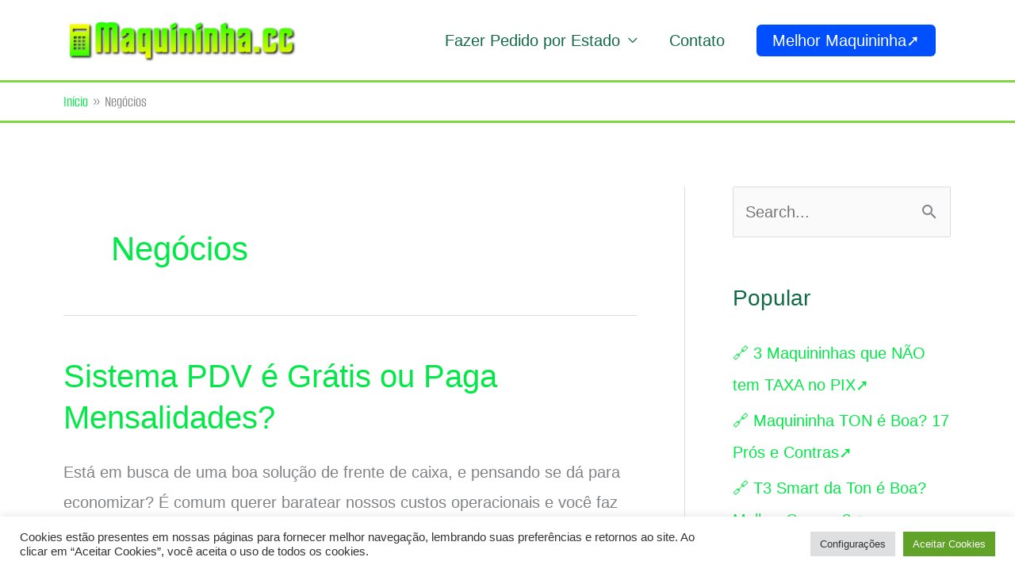

--- FILE ---
content_type: text/html; charset=UTF-8
request_url: https://maquininha.cc/category/negocios/
body_size: 23341
content:
<!DOCTYPE html>
<html lang="pt-BR">
<head>
<meta charset="UTF-8">
<meta name="viewport" content="width=device-width, initial-scale=1">
	<link rel="profile" href="https://gmpg.org/xfn/11"> 
	<meta name='robots' content='index, follow, max-image-preview:large, max-snippet:-1, max-video-preview:-1' />

	<!-- This site is optimized with the Yoast SEO plugin v26.8 - https://yoast.com/product/yoast-seo-wordpress/ -->
	<title>Arquivos Negócios - Maquininha.cc</title>
	<link rel="canonical" href="https://maquininha.cc/category/negocios/" />
	<meta property="og:locale" content="pt_BR" />
	<meta property="og:type" content="article" />
	<meta property="og:title" content="Arquivos Negócios - Maquininha.cc" />
	<meta property="og:url" content="https://maquininha.cc/category/negocios/" />
	<meta property="og:site_name" content="Maquininha.cc" />
	<meta name="twitter:card" content="summary_large_image" />
	<!-- / Yoast SEO plugin. -->



<style id='wp-img-auto-sizes-contain-inline-css'>
img:is([sizes=auto i],[sizes^="auto," i]){contain-intrinsic-size:3000px 1500px}
/*# sourceURL=wp-img-auto-sizes-contain-inline-css */
</style>

<link rel='stylesheet' id='astra-theme-css-css' href='https://maquininha.cc/wp-content/themes/astra/assets/css/minified/style.min.css?ver=4.12.0' media='all' />
<style id='astra-theme-css-inline-css'>
.ast-no-sidebar .entry-content .alignfull {margin-left: calc( -50vw + 50%);margin-right: calc( -50vw + 50%);max-width: 100vw;width: 100vw;}.ast-no-sidebar .entry-content .alignwide {margin-left: calc(-41vw + 50%);margin-right: calc(-41vw + 50%);max-width: unset;width: unset;}.ast-no-sidebar .entry-content .alignfull .alignfull,.ast-no-sidebar .entry-content .alignfull .alignwide,.ast-no-sidebar .entry-content .alignwide .alignfull,.ast-no-sidebar .entry-content .alignwide .alignwide,.ast-no-sidebar .entry-content .wp-block-column .alignfull,.ast-no-sidebar .entry-content .wp-block-column .alignwide{width: 100%;margin-left: auto;margin-right: auto;}.wp-block-gallery,.blocks-gallery-grid {margin: 0;}.wp-block-separator {max-width: 100px;}.wp-block-separator.is-style-wide,.wp-block-separator.is-style-dots {max-width: none;}.entry-content .has-2-columns .wp-block-column:first-child {padding-right: 10px;}.entry-content .has-2-columns .wp-block-column:last-child {padding-left: 10px;}@media (max-width: 782px) {.entry-content .wp-block-columns .wp-block-column {flex-basis: 100%;}.entry-content .has-2-columns .wp-block-column:first-child {padding-right: 0;}.entry-content .has-2-columns .wp-block-column:last-child {padding-left: 0;}}body .entry-content .wp-block-latest-posts {margin-left: 0;}body .entry-content .wp-block-latest-posts li {list-style: none;}.ast-no-sidebar .ast-container .entry-content .wp-block-latest-posts {margin-left: 0;}.ast-header-break-point .entry-content .alignwide {margin-left: auto;margin-right: auto;}.entry-content .blocks-gallery-item img {margin-bottom: auto;}.wp-block-pullquote {border-top: 4px solid #555d66;border-bottom: 4px solid #555d66;color: #40464d;}:root{--ast-post-nav-space:0;--ast-container-default-xlg-padding:6.67em;--ast-container-default-lg-padding:5.67em;--ast-container-default-slg-padding:4.34em;--ast-container-default-md-padding:3.34em;--ast-container-default-sm-padding:6.67em;--ast-container-default-xs-padding:2.4em;--ast-container-default-xxs-padding:1.4em;--ast-code-block-background:#EEEEEE;--ast-comment-inputs-background:#FAFAFA;--ast-normal-container-width:1120px;--ast-narrow-container-width:750px;--ast-blog-title-font-weight:normal;--ast-blog-meta-weight:inherit;--ast-global-color-primary:var(--ast-global-color-5);--ast-global-color-secondary:var(--ast-global-color-4);--ast-global-color-alternate-background:var(--ast-global-color-7);--ast-global-color-subtle-background:var(--ast-global-color-6);--ast-bg-style-guide:var( --ast-global-color-secondary,--ast-global-color-5 );--ast-shadow-style-guide:0px 0px 4px 0 #00000057;--ast-global-dark-bg-style:#fff;--ast-global-dark-lfs:#fbfbfb;--ast-widget-bg-color:#fafafa;--ast-wc-container-head-bg-color:#fbfbfb;--ast-title-layout-bg:#eeeeee;--ast-search-border-color:#e7e7e7;--ast-lifter-hover-bg:#e6e6e6;--ast-gallery-block-color:#000;--srfm-color-input-label:var(--ast-global-color-2);}html{font-size:125%;}a,.page-title{color:#02e847;}a:hover,a:focus{color:#ed2c25;}body,button,input,select,textarea,.ast-button,.ast-custom-button{font-family:Helvetica,Verdana,Arial,sans-serif;font-weight:400;font-size:20px;font-size:1rem;line-height:var(--ast-body-line-height,1.9em);}blockquote{color:#001e00;}.ast-site-identity .site-title a{color:var(--ast-global-color-2);}.site-title{font-size:35px;font-size:1.75rem;display:none;}header .custom-logo-link img{max-width:297px;width:297px;}.astra-logo-svg{width:297px;}.site-header .site-description{font-size:15px;font-size:0.75rem;display:none;}.entry-title{font-size:40px;font-size:2rem;}.archive .ast-article-post .ast-article-inner,.blog .ast-article-post .ast-article-inner,.archive .ast-article-post .ast-article-inner:hover,.blog .ast-article-post .ast-article-inner:hover{overflow:hidden;}h1,.entry-content :where(h1){font-size:42px;font-size:2.1rem;font-weight:400;font-family:'Bakbak One',display;line-height:2em;text-transform:capitalize;text-decoration:underline;letter-spacing:-2px;}h2,.entry-content :where(h2){font-size:30px;font-size:1.5rem;font-weight:400;font-family:'Bakbak One',display;line-height:1.3em;text-transform:capitalize;letter-spacing:-2px;}h3,.entry-content :where(h3){font-size:27px;font-size:1.35rem;font-weight:400;font-family:'Bakbak One',display;line-height:1.3em;text-transform:capitalize;letter-spacing:-2px;}h4,.entry-content :where(h4){font-size:24px;font-size:1.2rem;line-height:1.2em;font-weight:400;font-family:'Bakbak One',display;text-transform:capitalize;letter-spacing:-2px;}h5,.entry-content :where(h5){font-size:18px;font-size:0.9rem;line-height:1.2em;}h6,.entry-content :where(h6){font-size:15px;font-size:0.75rem;line-height:1.25em;}::selection{background-color:#0274be;color:#ffffff;}body,h1,h2,h3,h4,h5,h6,.entry-title a,.entry-content :where(h1,h2,h3,h4,h5,h6){color:#116946;}.tagcloud a:hover,.tagcloud a:focus,.tagcloud a.current-item{color:#000000;border-color:#02e847;background-color:#02e847;}input:focus,input[type="text"]:focus,input[type="email"]:focus,input[type="url"]:focus,input[type="password"]:focus,input[type="reset"]:focus,input[type="search"]:focus,textarea:focus{border-color:#02e847;}input[type="radio"]:checked,input[type=reset],input[type="checkbox"]:checked,input[type="checkbox"]:hover:checked,input[type="checkbox"]:focus:checked,input[type=range]::-webkit-slider-thumb{border-color:#02e847;background-color:#02e847;box-shadow:none;}.site-footer a:hover + .post-count,.site-footer a:focus + .post-count{background:#02e847;border-color:#02e847;}.single .nav-links .nav-previous,.single .nav-links .nav-next{color:#02e847;}.entry-meta,.entry-meta *{line-height:1.45;color:#02e847;}.entry-meta a:not(.ast-button):hover,.entry-meta a:not(.ast-button):hover *,.entry-meta a:not(.ast-button):focus,.entry-meta a:not(.ast-button):focus *,.page-links > .page-link,.page-links .page-link:hover,.post-navigation a:hover{color:#ed2c25;}#cat option,.secondary .calendar_wrap thead a,.secondary .calendar_wrap thead a:visited{color:#02e847;}.secondary .calendar_wrap #today,.ast-progress-val span{background:#02e847;}.secondary a:hover + .post-count,.secondary a:focus + .post-count{background:#02e847;border-color:#02e847;}.calendar_wrap #today > a{color:#000000;}.page-links .page-link,.single .post-navigation a{color:#02e847;}.ast-search-menu-icon .search-form button.search-submit{padding:0 4px;}.ast-search-menu-icon form.search-form{padding-right:0;}.ast-header-search .ast-search-menu-icon.ast-dropdown-active .search-form,.ast-header-search .ast-search-menu-icon.ast-dropdown-active .search-field:focus{transition:all 0.2s;}.search-form input.search-field:focus{outline:none;}.widget-title,.widget .wp-block-heading{font-size:28px;font-size:1.4rem;color:#116946;}#secondary,#secondary button,#secondary input,#secondary select,#secondary textarea{font-size:20px;font-size:1rem;}.ast-search-menu-icon.slide-search a:focus-visible:focus-visible,.astra-search-icon:focus-visible,#close:focus-visible,a:focus-visible,.ast-menu-toggle:focus-visible,.site .skip-link:focus-visible,.wp-block-loginout input:focus-visible,.wp-block-search.wp-block-search__button-inside .wp-block-search__inside-wrapper,.ast-header-navigation-arrow:focus-visible,.ast-orders-table__row .ast-orders-table__cell:focus-visible,a#ast-apply-coupon:focus-visible,#ast-apply-coupon:focus-visible,#close:focus-visible,.button.search-submit:focus-visible,#search_submit:focus,.normal-search:focus-visible,.ast-header-account-wrap:focus-visible,.astra-cart-drawer-close:focus,.ast-single-variation:focus,.ast-button:focus,.ast-builder-button-wrap:has(.ast-custom-button-link:focus),.ast-builder-button-wrap .ast-custom-button-link:focus{outline-style:dotted;outline-color:inherit;outline-width:thin;}input:focus,input[type="text"]:focus,input[type="email"]:focus,input[type="url"]:focus,input[type="password"]:focus,input[type="reset"]:focus,input[type="search"]:focus,input[type="number"]:focus,textarea:focus,.wp-block-search__input:focus,[data-section="section-header-mobile-trigger"] .ast-button-wrap .ast-mobile-menu-trigger-minimal:focus,.ast-mobile-popup-drawer.active .menu-toggle-close:focus,#ast-scroll-top:focus,#coupon_code:focus,#ast-coupon-code:focus{border-style:dotted;border-color:inherit;border-width:thin;}input{outline:none;}.main-header-menu .menu-link,.ast-header-custom-item a{color:#116946;}.main-header-menu .menu-item:hover > .menu-link,.main-header-menu .menu-item:hover > .ast-menu-toggle,.main-header-menu .ast-masthead-custom-menu-items a:hover,.main-header-menu .menu-item.focus > .menu-link,.main-header-menu .menu-item.focus > .ast-menu-toggle,.main-header-menu .current-menu-item > .menu-link,.main-header-menu .current-menu-ancestor > .menu-link,.main-header-menu .current-menu-item > .ast-menu-toggle,.main-header-menu .current-menu-ancestor > .ast-menu-toggle{color:#02e847;}.header-main-layout-3 .ast-main-header-bar-alignment{margin-right:auto;}.header-main-layout-2 .site-header-section-left .ast-site-identity{text-align:left;}.ast-logo-title-inline .site-logo-img{padding-right:1em;}.site-logo-img img{ transition:all 0.2s linear;}body .ast-oembed-container *{position:absolute;top:0;width:100%;height:100%;left:0;}body .wp-block-embed-pocket-casts .ast-oembed-container *{position:unset;}.ast-header-break-point .ast-mobile-menu-buttons-minimal.menu-toggle{background:transparent;color:#004fff;}.ast-header-break-point .ast-mobile-menu-buttons-outline.menu-toggle{background:transparent;border:1px solid #004fff;color:#004fff;}.ast-header-break-point .ast-mobile-menu-buttons-fill.menu-toggle{background:#004fff;}.ast-single-post-featured-section + article {margin-top: 2em;}.site-content .ast-single-post-featured-section img {width: 100%;overflow: hidden;object-fit: cover;}.site > .ast-single-related-posts-container {margin-top: 0;}@media (min-width: 922px) {.ast-desktop .ast-container--narrow {max-width: var(--ast-narrow-container-width);margin: 0 auto;}}#secondary {margin: 4em 0 2.5em;word-break: break-word;line-height: 2;}#secondary li {margin-bottom: 0.25em;}#secondary li:last-child {margin-bottom: 0;}@media (max-width: 768px) {.js_active .ast-plain-container.ast-single-post #secondary {margin-top: 1.5em;}}.ast-separate-container.ast-two-container #secondary .widget {background-color: #fff;padding: 2em;margin-bottom: 2em;}@media (min-width: 993px) {.ast-left-sidebar #secondary {padding-right: 60px;}.ast-right-sidebar #secondary {padding-left: 60px;}}@media (max-width: 993px) {.ast-right-sidebar #secondary {padding-left: 30px;}.ast-left-sidebar #secondary {padding-right: 30px;}}.ast-small-footer{color:#292929;}.ast-small-footer > .ast-footer-overlay{background-color:rgba(255,255,255,0);;}.footer-adv .footer-adv-overlay{border-top-style:solid;border-top-color:#ffffff;}.footer-adv .widget-title,.footer-adv .widget-title a{color:#f77e04;}.footer-adv{color:#08323a;}.footer-adv a{color:#4cd140;}.footer-adv .tagcloud a:hover,.footer-adv .tagcloud a.current-item{border-color:#4cd140;background-color:#4cd140;}.footer-adv a:hover,.footer-adv .no-widget-text a:hover,.footer-adv a:focus,.footer-adv .no-widget-text a:focus{color:#dd3333;}.footer-adv .calendar_wrap #today,.footer-adv a:hover + .post-count{background-color:#4cd140;}.footer-adv-overlay{background-color:#ffffff;;}.wp-block-buttons.aligncenter{justify-content:center;}@media (max-width:544px){.ast-separate-container.ast-single-post.ast-right-sidebar #primary,.ast-separate-container.ast-single-post.ast-left-sidebar #primary,.ast-separate-container.ast-single-post #primary,.ast-plain-container.ast-single-post #primary,.ast-narrow-container.ast-single-post #primary{margin-top:3px;margin-bottom:3px;}.ast-left-sidebar.ast-single-post #primary,.ast-right-sidebar.ast-single-post #primary,.ast-separate-container.ast-single-post.ast-right-sidebar #primary,.ast-separate-container.ast-single-post.ast-left-sidebar #primary,.ast-separate-container.ast-single-post #primary,.ast-narrow-container.ast-single-post #primary{padding-left:3px;padding-right:3px;}}@media (max-width:544px){.ast-separate-container #primary,.ast-narrow-container #primary{padding-top:0px;}}@media (max-width:544px){.ast-separate-container #primary,.ast-narrow-container #primary{padding-bottom:0px;}}@media (min-width:1200px){.wp-block-group .has-background{padding:20px;}}@media (min-width:1200px){.ast-plain-container.ast-right-sidebar .entry-content .wp-block-group.alignwide,.ast-plain-container.ast-left-sidebar .entry-content .wp-block-group.alignwide,.ast-plain-container.ast-right-sidebar .entry-content .wp-block-group.alignfull,.ast-plain-container.ast-left-sidebar .entry-content .wp-block-group.alignfull{padding-left:20px;padding-right:20px;}}@media (min-width:1200px){.wp-block-cover-image.alignwide .wp-block-cover__inner-container,.wp-block-cover.alignwide .wp-block-cover__inner-container,.wp-block-cover-image.alignfull .wp-block-cover__inner-container,.wp-block-cover.alignfull .wp-block-cover__inner-container{width:100%;}}.wp-block-image.aligncenter{margin-left:auto;margin-right:auto;}.wp-block-table.aligncenter{margin-left:auto;margin-right:auto;}.wp-block-buttons .wp-block-button.is-style-outline .wp-block-button__link.wp-element-button,.ast-outline-button,.wp-block-uagb-buttons-child .uagb-buttons-repeater.ast-outline-button{border-top-width:2px;border-right-width:2px;border-bottom-width:2px;border-left-width:2px;font-family:inherit;font-weight:inherit;line-height:1em;border-top-left-radius:6px;border-top-right-radius:6px;border-bottom-right-radius:6px;border-bottom-left-radius:6px;}.wp-block-button.is-style-outline .wp-block-button__link:hover,.wp-block-buttons .wp-block-button.is-style-outline .wp-block-button__link:focus,.wp-block-buttons .wp-block-button.is-style-outline > .wp-block-button__link:not(.has-text-color):hover,.wp-block-buttons .wp-block-button.wp-block-button__link.is-style-outline:not(.has-text-color):hover,.ast-outline-button:hover,.ast-outline-button:focus,.wp-block-uagb-buttons-child .uagb-buttons-repeater.ast-outline-button:hover,.wp-block-uagb-buttons-child .uagb-buttons-repeater.ast-outline-button:focus{background-color:#48e246;}.wp-block-button .wp-block-button__link.wp-element-button.is-style-outline:not(.has-background),.wp-block-button.is-style-outline>.wp-block-button__link.wp-element-button:not(.has-background),.ast-outline-button{background-color:transparent;}.entry-content[data-ast-blocks-layout] > figure{margin-bottom:1em;}@media (max-width:921px){.ast-left-sidebar #content > .ast-container{display:flex;flex-direction:column-reverse;width:100%;}.ast-separate-container .ast-article-post,.ast-separate-container .ast-article-single{padding:1.5em 2.14em;}.ast-author-box img.avatar{margin:20px 0 0 0;}}@media (max-width:921px){#secondary.secondary{padding-top:0;}.ast-separate-container.ast-right-sidebar #secondary{padding-left:1em;padding-right:1em;}.ast-separate-container.ast-two-container #secondary{padding-left:0;padding-right:0;}.ast-page-builder-template .entry-header #secondary,.ast-page-builder-template #secondary{margin-top:1.5em;}}@media (max-width:921px){.ast-right-sidebar #primary{padding-right:0;}.ast-page-builder-template.ast-left-sidebar #secondary,.ast-page-builder-template.ast-right-sidebar #secondary{padding-right:20px;padding-left:20px;}.ast-right-sidebar #secondary,.ast-left-sidebar #primary{padding-left:0;}.ast-left-sidebar #secondary{padding-right:0;}}@media (min-width:922px){.ast-separate-container.ast-right-sidebar #primary,.ast-separate-container.ast-left-sidebar #primary{border:0;}.search-no-results.ast-separate-container #primary{margin-bottom:4em;}}@media (min-width:922px){.ast-right-sidebar #primary{border-right:1px solid var(--ast-border-color);}.ast-left-sidebar #primary{border-left:1px solid var(--ast-border-color);}.ast-right-sidebar #secondary{border-left:1px solid var(--ast-border-color);margin-left:-1px;}.ast-left-sidebar #secondary{border-right:1px solid var(--ast-border-color);margin-right:-1px;}.ast-separate-container.ast-two-container.ast-right-sidebar #secondary{padding-left:30px;padding-right:0;}.ast-separate-container.ast-two-container.ast-left-sidebar #secondary{padding-right:30px;padding-left:0;}.ast-separate-container.ast-right-sidebar #secondary,.ast-separate-container.ast-left-sidebar #secondary{border:0;margin-left:auto;margin-right:auto;}.ast-separate-container.ast-two-container #secondary .widget:last-child{margin-bottom:0;}}.wp-block-button .wp-block-button__link{color:#ffffff;}.wp-block-button .wp-block-button__link:hover,.wp-block-button .wp-block-button__link:focus{color:#ffffff;background-color:#48e246;border-color:#48e246;}.wp-block-button .wp-block-button__link{border-style:solid;border-top-width:0px;border-right-width:0px;border-left-width:0px;border-bottom-width:0px;border-color:#004fff;background-color:#004fff;color:#ffffff;font-family:inherit;font-weight:inherit;line-height:1em;border-top-left-radius:6px;border-top-right-radius:6px;border-bottom-right-radius:6px;border-bottom-left-radius:6px;padding-top:10px;padding-right:20px;padding-bottom:10px;padding-left:20px;}.menu-toggle,button,.ast-button,.ast-custom-button,.button,input#submit,input[type="button"],input[type="submit"],input[type="reset"]{border-style:solid;border-top-width:0px;border-right-width:0px;border-left-width:0px;border-bottom-width:0px;color:#ffffff;border-color:#004fff;background-color:#004fff;padding-top:10px;padding-right:20px;padding-bottom:10px;padding-left:20px;font-family:inherit;font-weight:inherit;line-height:1em;border-top-left-radius:6px;border-top-right-radius:6px;border-bottom-right-radius:6px;border-bottom-left-radius:6px;}button:focus,.menu-toggle:hover,button:hover,.ast-button:hover,.ast-custom-button:hover .button:hover,.ast-custom-button:hover ,input[type=reset]:hover,input[type=reset]:focus,input#submit:hover,input#submit:focus,input[type="button"]:hover,input[type="button"]:focus,input[type="submit"]:hover,input[type="submit"]:focus{color:#ffffff;background-color:#48e246;border-color:#48e246;}@media (max-width:921px){.ast-mobile-header-stack .main-header-bar .ast-search-menu-icon{display:inline-block;}.ast-header-break-point.ast-header-custom-item-outside .ast-mobile-header-stack .main-header-bar .ast-search-icon{margin:0;}.ast-comment-avatar-wrap img{max-width:2.5em;}.ast-comment-meta{padding:0 1.8888em 1.3333em;}.ast-separate-container .ast-comment-list li.depth-1{padding:1.5em 2.14em;}.ast-separate-container .comment-respond{padding:2em 2.14em;}}@media (min-width:544px){.ast-container{max-width:100%;}}@media (max-width:544px){.ast-separate-container .ast-article-post,.ast-separate-container .ast-article-single,.ast-separate-container .comments-title,.ast-separate-container .ast-archive-description{padding:1.5em 1em;}.ast-separate-container #content .ast-container{padding-left:0.54em;padding-right:0.54em;}.ast-separate-container .ast-comment-list .bypostauthor{padding:.5em;}.ast-search-menu-icon.ast-dropdown-active .search-field{width:170px;}.ast-separate-container #secondary{padding-top:0;}.ast-separate-container.ast-two-container #secondary .widget{margin-bottom:1.5em;padding-left:1em;padding-right:1em;}.site-branding img,.site-header .site-logo-img .custom-logo-link img{max-width:100%;}}.main-header-bar .button-custom-menu-item .ast-custom-button-link .ast-custom-button,.ast-theme-transparent-header .main-header-bar .button-custom-menu-item .ast-custom-button-link .ast-custom-button{font-family:inherit;font-weight:inherit;line-height:1;}.main-header-bar .button-custom-menu-item .ast-custom-button-link .ast-custom-button{border-top-left-radius:6px;border-top-right-radius:6px;border-bottom-right-radius:6px;border-bottom-left-radius:6px;border-style:solid;border-top-width:0px;border-right-width:0px;border-left-width:0px;border-bottom-width:0px;}.main-header-bar .button-custom-menu-item .ast-custom-button-link .ast-custom-button:hover{background-color:#31e246;}.ast-theme-transparent-header .main-header-bar .button-custom-menu-item .ast-custom-button-link .ast-custom-button{border-style:solid;}.footer-adv .tagcloud a:hover,.footer-adv .tagcloud a.current-item{color:#000000;}.footer-adv .calendar_wrap #today{color:#000000;} #ast-mobile-header .ast-site-header-cart-li a{pointer-events:none;}.ast-no-sidebar.ast-separate-container .entry-content .alignfull {margin-left: -6.67em;margin-right: -6.67em;width: auto;}@media (max-width: 1200px) {.ast-no-sidebar.ast-separate-container .entry-content .alignfull {margin-left: -2.4em;margin-right: -2.4em;}}@media (max-width: 768px) {.ast-no-sidebar.ast-separate-container .entry-content .alignfull {margin-left: -2.14em;margin-right: -2.14em;}}@media (max-width: 544px) {.ast-no-sidebar.ast-separate-container .entry-content .alignfull {margin-left: -1em;margin-right: -1em;}}.ast-no-sidebar.ast-separate-container .entry-content .alignwide {margin-left: -20px;margin-right: -20px;}.ast-no-sidebar.ast-separate-container .entry-content .wp-block-column .alignfull,.ast-no-sidebar.ast-separate-container .entry-content .wp-block-column .alignwide {margin-left: auto;margin-right: auto;width: 100%;}@media (max-width:921px){.site-title{display:none;}.site-header .site-description{display:none;}h1,.entry-content :where(h1){font-size:30px;}h2,.entry-content :where(h2){font-size:25px;}h3,.entry-content :where(h3){font-size:20px;}}@media (max-width:544px){.site-title{display:none;}.site-header .site-description{display:none;}h1,.entry-content :where(h1){font-size:30px;}h2,.entry-content :where(h2){font-size:25px;}h3,.entry-content :where(h3){font-size:20px;}}@media (max-width:921px){html{font-size:114%;}}@media (max-width:544px){html{font-size:114%;}}@media (min-width:922px){.ast-container{max-width:1160px;}}@font-face {font-family: "Astra";src: url(https://maquininha.cc/wp-content/themes/astra/assets/fonts/astra.woff) format("woff"),url(https://maquininha.cc/wp-content/themes/astra/assets/fonts/astra.ttf) format("truetype"),url(https://maquininha.cc/wp-content/themes/astra/assets/fonts/astra.svg#astra) format("svg");font-weight: normal;font-style: normal;font-display: fallback;}@media (max-width:921px) {.main-header-bar .main-header-bar-navigation{display:none;}}.ast-blog-layout-classic-grid .ast-article-inner{box-shadow:0px 6px 15px -2px rgba(16,24,40,0.05);}.ast-separate-container .ast-blog-layout-classic-grid .ast-article-inner,.ast-plain-container .ast-blog-layout-classic-grid .ast-article-inner{height:100%;}.ast-blog-layout-6-grid .ast-blog-featured-section:before { content: ""; }.cat-links.badge a,.tags-links.badge a {padding: 4px 8px;border-radius: 3px;font-weight: 400;}.cat-links.underline a,.tags-links.underline a{text-decoration: underline;}.ast-desktop .main-header-menu.submenu-with-border .sub-menu,.ast-desktop .main-header-menu.submenu-with-border .astra-full-megamenu-wrapper{border-color:#0274be;}.ast-desktop .main-header-menu.submenu-with-border .sub-menu{border-top-width:2px;border-style:solid;}.ast-desktop .main-header-menu.submenu-with-border .sub-menu .sub-menu{top:-2px;}.ast-desktop .main-header-menu.submenu-with-border .sub-menu .menu-link,.ast-desktop .main-header-menu.submenu-with-border .children .menu-link{border-bottom-width:0px;border-style:solid;border-color:#eaeaea;}@media (min-width:922px){.main-header-menu .sub-menu .menu-item.ast-left-align-sub-menu:hover > .sub-menu,.main-header-menu .sub-menu .menu-item.ast-left-align-sub-menu.focus > .sub-menu{margin-left:-0px;}}.ast-small-footer{border-top-style:solid;border-top-width:0px;border-top-color:#7a7a7a;}.ast-small-footer-wrap{text-align:center;}.site .comments-area{padding-bottom:3em;}.ast-header-break-point .main-navigation ul .button-custom-menu-item .menu-link {padding: 0 20px;display: inline-block;width: 100%;border-bottom-width: 1px;border-style: solid;border-color: #eaeaea;}.button-custom-menu-item .ast-custom-button-link .ast-custom-button {font-size: inherit;font-family: inherit;font-weight: inherit;}.button-custom-menu-item .ast-custom-button-link .ast-custom-button:hover {transition: all 0.1s ease-in-out;}.ast-header-break-point.ast-header-custom-item-inside .main-header-bar .main-header-bar-navigation .ast-search-icon {display: none;}.ast-header-break-point.ast-header-custom-item-inside .main-header-bar .ast-search-menu-icon .search-form {padding: 0;display: block;overflow: hidden;}.ast-header-break-point .ast-header-custom-item .widget:last-child {margin-bottom: 1em;}.ast-header-custom-item .widget {margin: 0.5em;display: inline-block;vertical-align: middle;}.ast-header-custom-item .widget p {margin-bottom: 0;}.ast-header-custom-item .widget li {width: auto;}.ast-header-custom-item-inside .button-custom-menu-item .menu-link {display: none;}.ast-header-custom-item-inside.ast-header-break-point .button-custom-menu-item .ast-custom-button-link {display: none;}.ast-header-custom-item-inside.ast-header-break-point .button-custom-menu-item .menu-link {display: block;}.ast-header-break-point.ast-header-custom-item-outside .main-header-bar .ast-search-icon {margin-right: 1em;}.ast-header-break-point.ast-header-custom-item-inside .main-header-bar .ast-search-menu-icon .search-field,.ast-header-break-point.ast-header-custom-item-inside .main-header-bar .ast-search-menu-icon.ast-inline-search .search-field {width: 100%;padding-right: 5.5em;}.ast-header-break-point.ast-header-custom-item-inside .main-header-bar .ast-search-menu-icon .search-submit {display: block;position: absolute;height: 100%;top: 0;right: 0;padding: 0 1em;border-radius: 0;}.ast-header-break-point .ast-header-custom-item .ast-masthead-custom-menu-items {padding-left: 20px;padding-right: 20px;margin-bottom: 1em;margin-top: 1em;}.ast-header-custom-item-inside.ast-header-break-point .button-custom-menu-item {padding-left: 0;padding-right: 0;margin-top: 0;margin-bottom: 0;}.astra-icon-down_arrow::after {content: "\e900";font-family: Astra;}.astra-icon-close::after {content: "\e5cd";font-family: Astra;}.astra-icon-drag_handle::after {content: "\e25d";font-family: Astra;}.astra-icon-format_align_justify::after {content: "\e235";font-family: Astra;}.astra-icon-menu::after {content: "\e5d2";font-family: Astra;}.astra-icon-reorder::after {content: "\e8fe";font-family: Astra;}.astra-icon-search::after {content: "\e8b6";font-family: Astra;}.astra-icon-zoom_in::after {content: "\e56b";font-family: Astra;}.astra-icon-check-circle::after {content: "\e901";font-family: Astra;}.astra-icon-shopping-cart::after {content: "\f07a";font-family: Astra;}.astra-icon-shopping-bag::after {content: "\f290";font-family: Astra;}.astra-icon-shopping-basket::after {content: "\f291";font-family: Astra;}.astra-icon-circle-o::after {content: "\e903";font-family: Astra;}.astra-icon-certificate::after {content: "\e902";font-family: Astra;}blockquote {padding: 1.2em;}:root .has-ast-global-color-0-color{color:var(--ast-global-color-0);}:root .has-ast-global-color-0-background-color{background-color:var(--ast-global-color-0);}:root .wp-block-button .has-ast-global-color-0-color{color:var(--ast-global-color-0);}:root .wp-block-button .has-ast-global-color-0-background-color{background-color:var(--ast-global-color-0);}:root .has-ast-global-color-1-color{color:var(--ast-global-color-1);}:root .has-ast-global-color-1-background-color{background-color:var(--ast-global-color-1);}:root .wp-block-button .has-ast-global-color-1-color{color:var(--ast-global-color-1);}:root .wp-block-button .has-ast-global-color-1-background-color{background-color:var(--ast-global-color-1);}:root .has-ast-global-color-2-color{color:var(--ast-global-color-2);}:root .has-ast-global-color-2-background-color{background-color:var(--ast-global-color-2);}:root .wp-block-button .has-ast-global-color-2-color{color:var(--ast-global-color-2);}:root .wp-block-button .has-ast-global-color-2-background-color{background-color:var(--ast-global-color-2);}:root .has-ast-global-color-3-color{color:var(--ast-global-color-3);}:root .has-ast-global-color-3-background-color{background-color:var(--ast-global-color-3);}:root .wp-block-button .has-ast-global-color-3-color{color:var(--ast-global-color-3);}:root .wp-block-button .has-ast-global-color-3-background-color{background-color:var(--ast-global-color-3);}:root .has-ast-global-color-4-color{color:var(--ast-global-color-4);}:root .has-ast-global-color-4-background-color{background-color:var(--ast-global-color-4);}:root .wp-block-button .has-ast-global-color-4-color{color:var(--ast-global-color-4);}:root .wp-block-button .has-ast-global-color-4-background-color{background-color:var(--ast-global-color-4);}:root .has-ast-global-color-5-color{color:var(--ast-global-color-5);}:root .has-ast-global-color-5-background-color{background-color:var(--ast-global-color-5);}:root .wp-block-button .has-ast-global-color-5-color{color:var(--ast-global-color-5);}:root .wp-block-button .has-ast-global-color-5-background-color{background-color:var(--ast-global-color-5);}:root .has-ast-global-color-6-color{color:var(--ast-global-color-6);}:root .has-ast-global-color-6-background-color{background-color:var(--ast-global-color-6);}:root .wp-block-button .has-ast-global-color-6-color{color:var(--ast-global-color-6);}:root .wp-block-button .has-ast-global-color-6-background-color{background-color:var(--ast-global-color-6);}:root .has-ast-global-color-7-color{color:var(--ast-global-color-7);}:root .has-ast-global-color-7-background-color{background-color:var(--ast-global-color-7);}:root .wp-block-button .has-ast-global-color-7-color{color:var(--ast-global-color-7);}:root .wp-block-button .has-ast-global-color-7-background-color{background-color:var(--ast-global-color-7);}:root .has-ast-global-color-8-color{color:var(--ast-global-color-8);}:root .has-ast-global-color-8-background-color{background-color:var(--ast-global-color-8);}:root .wp-block-button .has-ast-global-color-8-color{color:var(--ast-global-color-8);}:root .wp-block-button .has-ast-global-color-8-background-color{background-color:var(--ast-global-color-8);}:root{--ast-global-color-0:#0170B9;--ast-global-color-1:#3a3a3a;--ast-global-color-2:#3a3a3a;--ast-global-color-3:#4B4F58;--ast-global-color-4:#F5F5F5;--ast-global-color-5:#FFFFFF;--ast-global-color-6:#E5E5E5;--ast-global-color-7:#424242;--ast-global-color-8:#000000;}:root {--ast-border-color : #dddddd;}.ast-archive-entry-banner {-js-display: flex;display: flex;flex-direction: column;justify-content: center;text-align: center;position: relative;background: var(--ast-title-layout-bg);}.ast-archive-entry-banner[data-banner-width-type="custom"] {margin: 0 auto;width: 100%;}.ast-archive-entry-banner[data-banner-layout="layout-1"] {background: inherit;padding: 20px 0;text-align: left;}body.archive .ast-archive-description{max-width:1120px;width:100%;text-align:left;padding-top:3em;padding-right:3em;padding-bottom:3em;padding-left:3em;}body.archive .ast-archive-description .ast-archive-title,body.archive .ast-archive-description .ast-archive-title *{font-size:42px;font-size:2.1rem;text-transform:capitalize;}body.archive .ast-archive-description > *:not(:last-child){margin-bottom:10px;}@media (max-width:921px){body.archive .ast-archive-description{text-align:left;}}@media (max-width:544px){body.archive .ast-archive-description{text-align:left;}}.ast-breadcrumbs .trail-browse,.ast-breadcrumbs .trail-items,.ast-breadcrumbs .trail-items li{display:inline-block;margin:0;padding:0;border:none;background:inherit;text-indent:0;text-decoration:none;}.ast-breadcrumbs .trail-browse{font-size:inherit;font-style:inherit;font-weight:inherit;color:inherit;}.ast-breadcrumbs .trail-items{list-style:none;}.trail-items li::after{padding:0 0.3em;content:"\00bb";}.trail-items li:last-of-type::after{display:none;}.trail-items li::after{content:"\00bb";}.ast-breadcrumbs-wrapper,.ast-breadcrumbs-wrapper *{font-family:'Alumni Sans',sans-serif;}.ast-breadcrumbs-wrapper{text-align:left;}.ast-header-breadcrumb{padding-top:10px;padding-bottom:10px;width:100%;}.ast-default-menu-enable.ast-main-header-nav-open.ast-header-break-point .main-header-bar.ast-header-breadcrumb,.ast-main-header-nav-open .main-header-bar.ast-header-breadcrumb{padding-top:1em;padding-bottom:1em;}.ast-header-break-point .main-header-bar.ast-header-breadcrumb{border-bottom-width:1px;border-bottom-color:#eaeaea;border-bottom-style:solid;}.ast-breadcrumbs-wrapper{line-height:1.4;}.ast-breadcrumbs-wrapper .rank-math-breadcrumb p{margin-bottom:0px;}.ast-breadcrumbs-wrapper{display:block;width:100%;}h1,h2,h3,h4,h5,h6,.entry-content :where(h1,h2,h3,h4,h5,h6){color:#00d026;}.ast-header-break-point .main-header-bar{border-bottom-width:3px;border-bottom-color:#81d742;}@media (min-width:922px){.main-header-bar{border-bottom-width:3px;border-bottom-color:#81d742;}}@media (min-width:922px){#primary{width:70%;}#secondary{width:30%;}}.main-header-menu .menu-item, #astra-footer-menu .menu-item, .main-header-bar .ast-masthead-custom-menu-items{-js-display:flex;display:flex;-webkit-box-pack:center;-webkit-justify-content:center;-moz-box-pack:center;-ms-flex-pack:center;justify-content:center;-webkit-box-orient:vertical;-webkit-box-direction:normal;-webkit-flex-direction:column;-moz-box-orient:vertical;-moz-box-direction:normal;-ms-flex-direction:column;flex-direction:column;}.main-header-menu > .menu-item > .menu-link, #astra-footer-menu > .menu-item > .menu-link{height:100%;-webkit-box-align:center;-webkit-align-items:center;-moz-box-align:center;-ms-flex-align:center;align-items:center;-js-display:flex;display:flex;}.ast-primary-menu-disabled .main-header-bar .ast-masthead-custom-menu-items{flex:unset;}.main-header-menu .sub-menu .menu-item.menu-item-has-children > .menu-link:after{position:absolute;right:1em;top:50%;transform:translate(0,-50%) rotate(270deg);}.ast-header-break-point .main-header-bar .main-header-bar-navigation .page_item_has_children > .ast-menu-toggle::before, .ast-header-break-point .main-header-bar .main-header-bar-navigation .menu-item-has-children > .ast-menu-toggle::before, .ast-mobile-popup-drawer .main-header-bar-navigation .menu-item-has-children>.ast-menu-toggle::before, .ast-header-break-point .ast-mobile-header-wrap .main-header-bar-navigation .menu-item-has-children > .ast-menu-toggle::before{font-weight:bold;content:"\e900";font-family:Astra;text-decoration:inherit;display:inline-block;}.ast-header-break-point .main-navigation ul.sub-menu .menu-item .menu-link:before{content:"\e900";font-family:Astra;font-size:.65em;text-decoration:inherit;display:inline-block;transform:translate(0, -2px) rotateZ(270deg);margin-right:5px;}.widget_search .search-form:after{font-family:Astra;font-size:1.2em;font-weight:normal;content:"\e8b6";position:absolute;top:50%;right:15px;transform:translate(0, -50%);}.astra-search-icon::before{content:"\e8b6";font-family:Astra;font-style:normal;font-weight:normal;text-decoration:inherit;text-align:center;-webkit-font-smoothing:antialiased;-moz-osx-font-smoothing:grayscale;z-index:3;}.main-header-bar .main-header-bar-navigation .page_item_has_children > a:after, .main-header-bar .main-header-bar-navigation .menu-item-has-children > a:after, .menu-item-has-children .ast-header-navigation-arrow:after{content:"\e900";display:inline-block;font-family:Astra;font-size:.6rem;font-weight:bold;text-rendering:auto;-webkit-font-smoothing:antialiased;-moz-osx-font-smoothing:grayscale;margin-left:10px;line-height:normal;}.menu-item-has-children .sub-menu .ast-header-navigation-arrow:after{margin-left:0;}.ast-mobile-popup-drawer .main-header-bar-navigation .ast-submenu-expanded>.ast-menu-toggle::before{transform:rotateX(180deg);}.ast-header-break-point .main-header-bar-navigation .menu-item-has-children > .menu-link:after{display:none;}@media (min-width:922px){.ast-builder-menu .main-navigation > ul > li:last-child a{margin-right:0;}}.ast-separate-container .ast-article-inner{background-color:transparent;background-image:none;}.ast-separate-container .ast-article-post{background-color:var(--ast-global-color-5);background-image:none;}@media (max-width:921px){.ast-separate-container .ast-article-post{background-color:var(--ast-global-color-5);background-image:none;}}@media (max-width:544px){.ast-separate-container .ast-article-post{background-color:var(--ast-global-color-5);background-image:none;}}.ast-separate-container .ast-article-single:not(.ast-related-post), .ast-separate-container .error-404, .ast-separate-container .no-results, .single.ast-separate-container  .ast-author-meta, .ast-separate-container .related-posts-title-wrapper, .ast-separate-container .comments-count-wrapper, .ast-box-layout.ast-plain-container .site-content, .ast-padded-layout.ast-plain-container .site-content, .ast-separate-container .ast-archive-description, .ast-separate-container .comments-area .comment-respond, .ast-separate-container .comments-area .ast-comment-list li, .ast-separate-container .comments-area .comments-title{background-color:var(--ast-global-color-5);background-image:none;}@media (max-width:921px){.ast-separate-container .ast-article-single:not(.ast-related-post), .ast-separate-container .error-404, .ast-separate-container .no-results, .single.ast-separate-container  .ast-author-meta, .ast-separate-container .related-posts-title-wrapper, .ast-separate-container .comments-count-wrapper, .ast-box-layout.ast-plain-container .site-content, .ast-padded-layout.ast-plain-container .site-content, .ast-separate-container .ast-archive-description{background-color:var(--ast-global-color-5);background-image:none;}}@media (max-width:544px){.ast-separate-container .ast-article-single:not(.ast-related-post), .ast-separate-container .error-404, .ast-separate-container .no-results, .single.ast-separate-container  .ast-author-meta, .ast-separate-container .related-posts-title-wrapper, .ast-separate-container .comments-count-wrapper, .ast-box-layout.ast-plain-container .site-content, .ast-padded-layout.ast-plain-container .site-content, .ast-separate-container .ast-archive-description{background-color:var(--ast-global-color-5);background-image:none;}}.ast-separate-container.ast-two-container #secondary .widget{background-color:var(--ast-global-color-5);background-image:none;}@media (max-width:921px){.ast-separate-container.ast-two-container #secondary .widget{background-color:var(--ast-global-color-5);background-image:none;}}@media (max-width:544px){.ast-separate-container.ast-two-container #secondary .widget{background-color:var(--ast-global-color-5);background-image:none;}}
/*# sourceURL=astra-theme-css-inline-css */
</style>
<link rel='stylesheet' id='astra-google-fonts-css' href='//maquininha.cc/wp-content/uploads/omgf/astra-google-fonts/astra-google-fonts.css?ver=1710289573' media='all' />
<link rel='stylesheet' id='astra-menu-animation-css' href='https://maquininha.cc/wp-content/themes/astra/assets/css/minified/menu-animation.min.css?ver=4.12.0' media='all' />
<style id='wp-emoji-styles-inline-css'>

	img.wp-smiley, img.emoji {
		display: inline !important;
		border: none !important;
		box-shadow: none !important;
		height: 1em !important;
		width: 1em !important;
		margin: 0 0.07em !important;
		vertical-align: -0.1em !important;
		background: none !important;
		padding: 0 !important;
	}
/*# sourceURL=wp-emoji-styles-inline-css */
</style>
<link rel='stylesheet' id='wp-block-library-css' href='https://maquininha.cc/wp-includes/css/dist/block-library/style.min.css?ver=6.9' media='all' />
<style id='global-styles-inline-css'>
:root{--wp--preset--aspect-ratio--square: 1;--wp--preset--aspect-ratio--4-3: 4/3;--wp--preset--aspect-ratio--3-4: 3/4;--wp--preset--aspect-ratio--3-2: 3/2;--wp--preset--aspect-ratio--2-3: 2/3;--wp--preset--aspect-ratio--16-9: 16/9;--wp--preset--aspect-ratio--9-16: 9/16;--wp--preset--color--black: #000000;--wp--preset--color--cyan-bluish-gray: #abb8c3;--wp--preset--color--white: #ffffff;--wp--preset--color--pale-pink: #f78da7;--wp--preset--color--vivid-red: #cf2e2e;--wp--preset--color--luminous-vivid-orange: #ff6900;--wp--preset--color--luminous-vivid-amber: #fcb900;--wp--preset--color--light-green-cyan: #7bdcb5;--wp--preset--color--vivid-green-cyan: #00d084;--wp--preset--color--pale-cyan-blue: #8ed1fc;--wp--preset--color--vivid-cyan-blue: #0693e3;--wp--preset--color--vivid-purple: #9b51e0;--wp--preset--color--ast-global-color-0: var(--ast-global-color-0);--wp--preset--color--ast-global-color-1: var(--ast-global-color-1);--wp--preset--color--ast-global-color-2: var(--ast-global-color-2);--wp--preset--color--ast-global-color-3: var(--ast-global-color-3);--wp--preset--color--ast-global-color-4: var(--ast-global-color-4);--wp--preset--color--ast-global-color-5: var(--ast-global-color-5);--wp--preset--color--ast-global-color-6: var(--ast-global-color-6);--wp--preset--color--ast-global-color-7: var(--ast-global-color-7);--wp--preset--color--ast-global-color-8: var(--ast-global-color-8);--wp--preset--gradient--vivid-cyan-blue-to-vivid-purple: linear-gradient(135deg,rgb(6,147,227) 0%,rgb(155,81,224) 100%);--wp--preset--gradient--light-green-cyan-to-vivid-green-cyan: linear-gradient(135deg,rgb(122,220,180) 0%,rgb(0,208,130) 100%);--wp--preset--gradient--luminous-vivid-amber-to-luminous-vivid-orange: linear-gradient(135deg,rgb(252,185,0) 0%,rgb(255,105,0) 100%);--wp--preset--gradient--luminous-vivid-orange-to-vivid-red: linear-gradient(135deg,rgb(255,105,0) 0%,rgb(207,46,46) 100%);--wp--preset--gradient--very-light-gray-to-cyan-bluish-gray: linear-gradient(135deg,rgb(238,238,238) 0%,rgb(169,184,195) 100%);--wp--preset--gradient--cool-to-warm-spectrum: linear-gradient(135deg,rgb(74,234,220) 0%,rgb(151,120,209) 20%,rgb(207,42,186) 40%,rgb(238,44,130) 60%,rgb(251,105,98) 80%,rgb(254,248,76) 100%);--wp--preset--gradient--blush-light-purple: linear-gradient(135deg,rgb(255,206,236) 0%,rgb(152,150,240) 100%);--wp--preset--gradient--blush-bordeaux: linear-gradient(135deg,rgb(254,205,165) 0%,rgb(254,45,45) 50%,rgb(107,0,62) 100%);--wp--preset--gradient--luminous-dusk: linear-gradient(135deg,rgb(255,203,112) 0%,rgb(199,81,192) 50%,rgb(65,88,208) 100%);--wp--preset--gradient--pale-ocean: linear-gradient(135deg,rgb(255,245,203) 0%,rgb(182,227,212) 50%,rgb(51,167,181) 100%);--wp--preset--gradient--electric-grass: linear-gradient(135deg,rgb(202,248,128) 0%,rgb(113,206,126) 100%);--wp--preset--gradient--midnight: linear-gradient(135deg,rgb(2,3,129) 0%,rgb(40,116,252) 100%);--wp--preset--font-size--small: 13px;--wp--preset--font-size--medium: 20px;--wp--preset--font-size--large: 36px;--wp--preset--font-size--x-large: 42px;--wp--preset--spacing--20: 0.44rem;--wp--preset--spacing--30: 0.67rem;--wp--preset--spacing--40: 1rem;--wp--preset--spacing--50: 1.5rem;--wp--preset--spacing--60: 2.25rem;--wp--preset--spacing--70: 3.38rem;--wp--preset--spacing--80: 5.06rem;--wp--preset--shadow--natural: 6px 6px 9px rgba(0, 0, 0, 0.2);--wp--preset--shadow--deep: 12px 12px 50px rgba(0, 0, 0, 0.4);--wp--preset--shadow--sharp: 6px 6px 0px rgba(0, 0, 0, 0.2);--wp--preset--shadow--outlined: 6px 6px 0px -3px rgb(255, 255, 255), 6px 6px rgb(0, 0, 0);--wp--preset--shadow--crisp: 6px 6px 0px rgb(0, 0, 0);}:root { --wp--style--global--content-size: var(--wp--custom--ast-content-width-size);--wp--style--global--wide-size: var(--wp--custom--ast-wide-width-size); }:where(body) { margin: 0; }.wp-site-blocks > .alignleft { float: left; margin-right: 2em; }.wp-site-blocks > .alignright { float: right; margin-left: 2em; }.wp-site-blocks > .aligncenter { justify-content: center; margin-left: auto; margin-right: auto; }:where(.wp-site-blocks) > * { margin-block-start: 24px; margin-block-end: 0; }:where(.wp-site-blocks) > :first-child { margin-block-start: 0; }:where(.wp-site-blocks) > :last-child { margin-block-end: 0; }:root { --wp--style--block-gap: 24px; }:root :where(.is-layout-flow) > :first-child{margin-block-start: 0;}:root :where(.is-layout-flow) > :last-child{margin-block-end: 0;}:root :where(.is-layout-flow) > *{margin-block-start: 24px;margin-block-end: 0;}:root :where(.is-layout-constrained) > :first-child{margin-block-start: 0;}:root :where(.is-layout-constrained) > :last-child{margin-block-end: 0;}:root :where(.is-layout-constrained) > *{margin-block-start: 24px;margin-block-end: 0;}:root :where(.is-layout-flex){gap: 24px;}:root :where(.is-layout-grid){gap: 24px;}.is-layout-flow > .alignleft{float: left;margin-inline-start: 0;margin-inline-end: 2em;}.is-layout-flow > .alignright{float: right;margin-inline-start: 2em;margin-inline-end: 0;}.is-layout-flow > .aligncenter{margin-left: auto !important;margin-right: auto !important;}.is-layout-constrained > .alignleft{float: left;margin-inline-start: 0;margin-inline-end: 2em;}.is-layout-constrained > .alignright{float: right;margin-inline-start: 2em;margin-inline-end: 0;}.is-layout-constrained > .aligncenter{margin-left: auto !important;margin-right: auto !important;}.is-layout-constrained > :where(:not(.alignleft):not(.alignright):not(.alignfull)){max-width: var(--wp--style--global--content-size);margin-left: auto !important;margin-right: auto !important;}.is-layout-constrained > .alignwide{max-width: var(--wp--style--global--wide-size);}body .is-layout-flex{display: flex;}.is-layout-flex{flex-wrap: wrap;align-items: center;}.is-layout-flex > :is(*, div){margin: 0;}body .is-layout-grid{display: grid;}.is-layout-grid > :is(*, div){margin: 0;}body{padding-top: 0px;padding-right: 0px;padding-bottom: 0px;padding-left: 0px;}a:where(:not(.wp-element-button)){text-decoration: none;}:root :where(.wp-element-button, .wp-block-button__link){background-color: #32373c;border-width: 0;color: #fff;font-family: inherit;font-size: inherit;font-style: inherit;font-weight: inherit;letter-spacing: inherit;line-height: inherit;padding-top: calc(0.667em + 2px);padding-right: calc(1.333em + 2px);padding-bottom: calc(0.667em + 2px);padding-left: calc(1.333em + 2px);text-decoration: none;text-transform: inherit;}.has-black-color{color: var(--wp--preset--color--black) !important;}.has-cyan-bluish-gray-color{color: var(--wp--preset--color--cyan-bluish-gray) !important;}.has-white-color{color: var(--wp--preset--color--white) !important;}.has-pale-pink-color{color: var(--wp--preset--color--pale-pink) !important;}.has-vivid-red-color{color: var(--wp--preset--color--vivid-red) !important;}.has-luminous-vivid-orange-color{color: var(--wp--preset--color--luminous-vivid-orange) !important;}.has-luminous-vivid-amber-color{color: var(--wp--preset--color--luminous-vivid-amber) !important;}.has-light-green-cyan-color{color: var(--wp--preset--color--light-green-cyan) !important;}.has-vivid-green-cyan-color{color: var(--wp--preset--color--vivid-green-cyan) !important;}.has-pale-cyan-blue-color{color: var(--wp--preset--color--pale-cyan-blue) !important;}.has-vivid-cyan-blue-color{color: var(--wp--preset--color--vivid-cyan-blue) !important;}.has-vivid-purple-color{color: var(--wp--preset--color--vivid-purple) !important;}.has-ast-global-color-0-color{color: var(--wp--preset--color--ast-global-color-0) !important;}.has-ast-global-color-1-color{color: var(--wp--preset--color--ast-global-color-1) !important;}.has-ast-global-color-2-color{color: var(--wp--preset--color--ast-global-color-2) !important;}.has-ast-global-color-3-color{color: var(--wp--preset--color--ast-global-color-3) !important;}.has-ast-global-color-4-color{color: var(--wp--preset--color--ast-global-color-4) !important;}.has-ast-global-color-5-color{color: var(--wp--preset--color--ast-global-color-5) !important;}.has-ast-global-color-6-color{color: var(--wp--preset--color--ast-global-color-6) !important;}.has-ast-global-color-7-color{color: var(--wp--preset--color--ast-global-color-7) !important;}.has-ast-global-color-8-color{color: var(--wp--preset--color--ast-global-color-8) !important;}.has-black-background-color{background-color: var(--wp--preset--color--black) !important;}.has-cyan-bluish-gray-background-color{background-color: var(--wp--preset--color--cyan-bluish-gray) !important;}.has-white-background-color{background-color: var(--wp--preset--color--white) !important;}.has-pale-pink-background-color{background-color: var(--wp--preset--color--pale-pink) !important;}.has-vivid-red-background-color{background-color: var(--wp--preset--color--vivid-red) !important;}.has-luminous-vivid-orange-background-color{background-color: var(--wp--preset--color--luminous-vivid-orange) !important;}.has-luminous-vivid-amber-background-color{background-color: var(--wp--preset--color--luminous-vivid-amber) !important;}.has-light-green-cyan-background-color{background-color: var(--wp--preset--color--light-green-cyan) !important;}.has-vivid-green-cyan-background-color{background-color: var(--wp--preset--color--vivid-green-cyan) !important;}.has-pale-cyan-blue-background-color{background-color: var(--wp--preset--color--pale-cyan-blue) !important;}.has-vivid-cyan-blue-background-color{background-color: var(--wp--preset--color--vivid-cyan-blue) !important;}.has-vivid-purple-background-color{background-color: var(--wp--preset--color--vivid-purple) !important;}.has-ast-global-color-0-background-color{background-color: var(--wp--preset--color--ast-global-color-0) !important;}.has-ast-global-color-1-background-color{background-color: var(--wp--preset--color--ast-global-color-1) !important;}.has-ast-global-color-2-background-color{background-color: var(--wp--preset--color--ast-global-color-2) !important;}.has-ast-global-color-3-background-color{background-color: var(--wp--preset--color--ast-global-color-3) !important;}.has-ast-global-color-4-background-color{background-color: var(--wp--preset--color--ast-global-color-4) !important;}.has-ast-global-color-5-background-color{background-color: var(--wp--preset--color--ast-global-color-5) !important;}.has-ast-global-color-6-background-color{background-color: var(--wp--preset--color--ast-global-color-6) !important;}.has-ast-global-color-7-background-color{background-color: var(--wp--preset--color--ast-global-color-7) !important;}.has-ast-global-color-8-background-color{background-color: var(--wp--preset--color--ast-global-color-8) !important;}.has-black-border-color{border-color: var(--wp--preset--color--black) !important;}.has-cyan-bluish-gray-border-color{border-color: var(--wp--preset--color--cyan-bluish-gray) !important;}.has-white-border-color{border-color: var(--wp--preset--color--white) !important;}.has-pale-pink-border-color{border-color: var(--wp--preset--color--pale-pink) !important;}.has-vivid-red-border-color{border-color: var(--wp--preset--color--vivid-red) !important;}.has-luminous-vivid-orange-border-color{border-color: var(--wp--preset--color--luminous-vivid-orange) !important;}.has-luminous-vivid-amber-border-color{border-color: var(--wp--preset--color--luminous-vivid-amber) !important;}.has-light-green-cyan-border-color{border-color: var(--wp--preset--color--light-green-cyan) !important;}.has-vivid-green-cyan-border-color{border-color: var(--wp--preset--color--vivid-green-cyan) !important;}.has-pale-cyan-blue-border-color{border-color: var(--wp--preset--color--pale-cyan-blue) !important;}.has-vivid-cyan-blue-border-color{border-color: var(--wp--preset--color--vivid-cyan-blue) !important;}.has-vivid-purple-border-color{border-color: var(--wp--preset--color--vivid-purple) !important;}.has-ast-global-color-0-border-color{border-color: var(--wp--preset--color--ast-global-color-0) !important;}.has-ast-global-color-1-border-color{border-color: var(--wp--preset--color--ast-global-color-1) !important;}.has-ast-global-color-2-border-color{border-color: var(--wp--preset--color--ast-global-color-2) !important;}.has-ast-global-color-3-border-color{border-color: var(--wp--preset--color--ast-global-color-3) !important;}.has-ast-global-color-4-border-color{border-color: var(--wp--preset--color--ast-global-color-4) !important;}.has-ast-global-color-5-border-color{border-color: var(--wp--preset--color--ast-global-color-5) !important;}.has-ast-global-color-6-border-color{border-color: var(--wp--preset--color--ast-global-color-6) !important;}.has-ast-global-color-7-border-color{border-color: var(--wp--preset--color--ast-global-color-7) !important;}.has-ast-global-color-8-border-color{border-color: var(--wp--preset--color--ast-global-color-8) !important;}.has-vivid-cyan-blue-to-vivid-purple-gradient-background{background: var(--wp--preset--gradient--vivid-cyan-blue-to-vivid-purple) !important;}.has-light-green-cyan-to-vivid-green-cyan-gradient-background{background: var(--wp--preset--gradient--light-green-cyan-to-vivid-green-cyan) !important;}.has-luminous-vivid-amber-to-luminous-vivid-orange-gradient-background{background: var(--wp--preset--gradient--luminous-vivid-amber-to-luminous-vivid-orange) !important;}.has-luminous-vivid-orange-to-vivid-red-gradient-background{background: var(--wp--preset--gradient--luminous-vivid-orange-to-vivid-red) !important;}.has-very-light-gray-to-cyan-bluish-gray-gradient-background{background: var(--wp--preset--gradient--very-light-gray-to-cyan-bluish-gray) !important;}.has-cool-to-warm-spectrum-gradient-background{background: var(--wp--preset--gradient--cool-to-warm-spectrum) !important;}.has-blush-light-purple-gradient-background{background: var(--wp--preset--gradient--blush-light-purple) !important;}.has-blush-bordeaux-gradient-background{background: var(--wp--preset--gradient--blush-bordeaux) !important;}.has-luminous-dusk-gradient-background{background: var(--wp--preset--gradient--luminous-dusk) !important;}.has-pale-ocean-gradient-background{background: var(--wp--preset--gradient--pale-ocean) !important;}.has-electric-grass-gradient-background{background: var(--wp--preset--gradient--electric-grass) !important;}.has-midnight-gradient-background{background: var(--wp--preset--gradient--midnight) !important;}.has-small-font-size{font-size: var(--wp--preset--font-size--small) !important;}.has-medium-font-size{font-size: var(--wp--preset--font-size--medium) !important;}.has-large-font-size{font-size: var(--wp--preset--font-size--large) !important;}.has-x-large-font-size{font-size: var(--wp--preset--font-size--x-large) !important;}
/*# sourceURL=global-styles-inline-css */
</style>

<link rel='stylesheet' id='cookie-law-info-css' href='https://maquininha.cc/wp-content/plugins/cookie-law-info/legacy/public/css/cookie-law-info-public.css?ver=3.3.9.1' media='all' />
<link rel='stylesheet' id='cookie-law-info-gdpr-css' href='https://maquininha.cc/wp-content/plugins/cookie-law-info/legacy/public/css/cookie-law-info-gdpr.css?ver=3.3.9.1' media='all' />
<link rel='stylesheet' id='my-html-posts-style-file-css' href='https://maquininha.cc/wp-content/plugins/my-html-post-widgets/style.css?ver=6.9' media='all' />
<link rel='stylesheet' id='nsg-styles-css' href='https://maquininha.cc/wp-content/plugins/nsg-seo-generator/assets/nsg-styles.css?ver=2.9.5' media='all' />
<script src="https://maquininha.cc/wp-content/themes/astra/assets/js/minified/flexibility.min.js?ver=4.12.0" id="astra-flexibility-js"></script>
<script id="astra-flexibility-js-after">
typeof flexibility !== "undefined" && flexibility(document.documentElement);
//# sourceURL=astra-flexibility-js-after
</script>
<script src="https://maquininha.cc/wp-includes/js/jquery/jquery.min.js?ver=3.7.1" id="jquery-core-js"></script>
<script src="https://maquininha.cc/wp-includes/js/jquery/jquery-migrate.min.js?ver=3.4.1" id="jquery-migrate-js"></script>
<script id="cookie-law-info-js-extra">
var Cli_Data = {"nn_cookie_ids":[],"cookielist":[],"non_necessary_cookies":[],"ccpaEnabled":"","ccpaRegionBased":"","ccpaBarEnabled":"","strictlyEnabled":["necessary","obligatoire"],"ccpaType":"gdpr","js_blocking":"1","custom_integration":"","triggerDomRefresh":"","secure_cookies":""};
var cli_cookiebar_settings = {"animate_speed_hide":"500","animate_speed_show":"500","background":"#FFF","border":"#b1a6a6c2","border_on":"","button_1_button_colour":"#61a229","button_1_button_hover":"#4e8221","button_1_link_colour":"#fff","button_1_as_button":"1","button_1_new_win":"","button_2_button_colour":"#333","button_2_button_hover":"#292929","button_2_link_colour":"#444","button_2_as_button":"","button_2_hidebar":"","button_3_button_colour":"#dedfe0","button_3_button_hover":"#b2b2b3","button_3_link_colour":"#333333","button_3_as_button":"1","button_3_new_win":"","button_4_button_colour":"#dedfe0","button_4_button_hover":"#b2b2b3","button_4_link_colour":"#333333","button_4_as_button":"1","button_7_button_colour":"#61a229","button_7_button_hover":"#4e8221","button_7_link_colour":"#fff","button_7_as_button":"1","button_7_new_win":"","font_family":"inherit","header_fix":"","notify_animate_hide":"1","notify_animate_show":"","notify_div_id":"#cookie-law-info-bar","notify_position_horizontal":"right","notify_position_vertical":"bottom","scroll_close":"","scroll_close_reload":"","accept_close_reload":"","reject_close_reload":"","showagain_tab":"","showagain_background":"#fff","showagain_border":"#000","showagain_div_id":"#cookie-law-info-again","showagain_x_position":"100px","text":"#333333","show_once_yn":"","show_once":"10000","logging_on":"","as_popup":"","popup_overlay":"1","bar_heading_text":"","cookie_bar_as":"banner","popup_showagain_position":"bottom-right","widget_position":"left"};
var log_object = {"ajax_url":"https://maquininha.cc/wp-admin/admin-ajax.php"};
//# sourceURL=cookie-law-info-js-extra
</script>
<script src="https://maquininha.cc/wp-content/plugins/cookie-law-info/legacy/public/js/cookie-law-info-public.js?ver=3.3.9.1" id="cookie-law-info-js"></script>
<link rel="https://api.w.org/" href="https://maquininha.cc/wp-json/" /><link rel="alternate" title="JSON" type="application/json" href="https://maquininha.cc/wp-json/wp/v2/categories/34" /><link rel="EditURI" type="application/rsd+xml" title="RSD" href="https://maquininha.cc/xmlrpc.php?rsd" />
<meta name="generator" content="WordPress 6.9" />
<link rel="icon" href="https://maquininha.cc/wp-content/uploads/2023/10/maquininha.png" sizes="32x32" />
<link rel="icon" href="https://maquininha.cc/wp-content/uploads/2023/10/maquininha.png" sizes="192x192" />
<link rel="apple-touch-icon" href="https://maquininha.cc/wp-content/uploads/2023/10/maquininha.png" />
<meta name="msapplication-TileImage" content="https://maquininha.cc/wp-content/uploads/2023/10/maquininha.png" />
<style id="sccss">.tabela-scroll-horizontal {
  width: 100%;
  overflow-x: auto;
}

.tabela-scroll-horizontal table {
  border-collapse: collapse;
  width: 100%;
  max-width: 100%;
  table-layout: auto;
}

.tabela-scroll-horizontal th,
.tabela-scroll-horizontal td {
  padding: 15px;
  border: 1px solid #000;
  color: #000;
  font-weight: bold;
  text-align: center;
  vertical-align: middle;

  /* Evita estouro de conteúdo */
  word-break: break-word;
  white-space: normal;
}

@media (max-width: 768px) {
  .tabela-scroll-horizontal table {
    min-width: 600px;
    width: max-content;
  }

  .tabela-scroll-horizontal th,
  .tabela-scroll-horizontal td {
    white-space: normal;
    word-break: break-word;
  }
}


</style><link rel='stylesheet' id='cookie-law-info-table-css' href='https://maquininha.cc/wp-content/plugins/cookie-law-info/legacy/public/css/cookie-law-info-table.css?ver=3.3.9.1' media='all' />
</head>

<body data-rsssl=1 itemtype='https://schema.org/Blog' itemscope='itemscope' class="archive category category-negocios category-34 wp-custom-logo wp-embed-responsive wp-theme-astra ast-desktop ast-plain-container ast-right-sidebar astra-4.12.0 ast-header-custom-item-inside ast-mobile-inherit-site-logo ast-inherit-site-logo-transparent">

<a
	class="skip-link screen-reader-text"
	href="#content">
		Ir para o conteúdo</a>

<div
class="hfeed site" id="page">
			<header
		class="site-header ast-primary-submenu-animation-fade header-main-layout-1 ast-primary-menu-enabled ast-logo-title-inline ast-menu-toggle-icon ast-mobile-header-inline" id="masthead" itemtype="https://schema.org/WPHeader" itemscope="itemscope" itemid="#masthead"		>
			
<div class="main-header-bar-wrap">
	<div class="main-header-bar">
				<div class="ast-container">

			<div class="ast-flex main-header-container">
				
		<div class="site-branding">
			<div
			class="ast-site-identity" itemtype="https://schema.org/Organization" itemscope="itemscope"			>
				<span class="site-logo-img"><a href="https://maquininha.cc/" class="custom-logo-link" rel="home"><img width="297" height="61" src="https://maquininha.cc/wp-content/uploads/2020/04/maquininhas-297x61.png" class="custom-logo" alt="maquininha de cartão" decoding="async" srcset="https://maquininha.cc/wp-content/uploads/2020/04/maquininhas-297x61.png 297w, https://maquininha.cc/wp-content/uploads/2020/04/maquininhas-300x61.png 300w, https://maquininha.cc/wp-content/uploads/2020/04/maquininhas.png 366w" sizes="(max-width: 297px) 100vw, 297px" /></a></span>			</div>
		</div>

		<!-- .site-branding -->
				<div class="ast-mobile-menu-buttons">

			
					<div class="ast-button-wrap">
			<button type="button" class="menu-toggle main-header-menu-toggle  ast-mobile-menu-buttons-minimal "  aria-controls='primary-menu' aria-expanded='false'>
				<span class="screen-reader-text">Menu principal</span>
				<span class="ast-icon icon-menu-bars"><span class="menu-toggle-icon"></span></span>							</button>
		</div>
			
			
		</div>
			<div class="ast-main-header-bar-alignment"><div class="main-header-bar-navigation"><nav class="site-navigation ast-flex-grow-1 navigation-accessibility" id="primary-site-navigation" aria-label="Navegação do site" itemtype="https://schema.org/SiteNavigationElement" itemscope="itemscope"><div class="main-navigation"><ul id="primary-menu" class="main-header-menu ast-menu-shadow ast-nav-menu ast-flex ast-justify-content-flex-end  submenu-with-border astra-menu-animation-fade "><li id="menu-item-2735" class="menu-item menu-item-type-custom menu-item-object-custom menu-item-home menu-item-has-children menu-item-2735"><a aria-expanded="false" href="https://maquininha.cc" class="menu-link">Fazer Pedido por Estado</a><button class="ast-menu-toggle" aria-expanded="false" aria-label="Toggle Menu"><span class="ast-icon icon-arrow"></span></button>
<ul class="sub-menu">
	<li id="menu-item-2736" class="menu-item menu-item-type-custom menu-item-object-custom menu-item-2736"><a href="https://maquininha.cc/sao-paulo" class="menu-link">São Paulo</a></li>
	<li id="menu-item-2737" class="menu-item menu-item-type-custom menu-item-object-custom menu-item-2737"><a href="https://maquininha.cc/minas-gerais" class="menu-link">Minas Gerais</a></li>
	<li id="menu-item-2738" class="menu-item menu-item-type-custom menu-item-object-custom menu-item-2738"><a href="https://maquininha.cc/rio-de-janeiro" class="menu-link">Rio de Janeiro</a></li>
	<li id="menu-item-2739" class="menu-item menu-item-type-custom menu-item-object-custom menu-item-2739"><a href="https://maquininha.cc/bahia" class="menu-link">Bahia</a></li>
	<li id="menu-item-2740" class="menu-item menu-item-type-custom menu-item-object-custom menu-item-2740"><a href="https://maquininha.cc/parana" class="menu-link">Paraná</a></li>
	<li id="menu-item-2741" class="menu-item menu-item-type-custom menu-item-object-custom menu-item-2741"><a href="https://maquininha.cc/rio-grande-do-sul" class="menu-link">Rio Grande do Sul</a></li>
	<li id="menu-item-2742" class="menu-item menu-item-type-custom menu-item-object-custom menu-item-2742"><a href="https://maquininha.cc/pernambuco" class="menu-link">Pernambuco</a></li>
	<li id="menu-item-2743" class="menu-item menu-item-type-custom menu-item-object-custom menu-item-2743"><a href="https://maquininha.cc/ceara" class="menu-link">Ceará</a></li>
	<li id="menu-item-2744" class="menu-item menu-item-type-custom menu-item-object-custom menu-item-2744"><a href="https://maquininha.cc/para" class="menu-link">Pará</a></li>
	<li id="menu-item-2745" class="menu-item menu-item-type-custom menu-item-object-custom menu-item-2745"><a href="https://maquininha.cc/santa-catarina" class="menu-link">Santa Catarina</a></li>
	<li id="menu-item-2746" class="menu-item menu-item-type-custom menu-item-object-custom menu-item-2746"><a href="https://maquininha.cc/maranhao" class="menu-link">Maranhão</a></li>
	<li id="menu-item-2747" class="menu-item menu-item-type-custom menu-item-object-custom menu-item-2747"><a href="https://maquininha.cc/goias" class="menu-link">Goiás</a></li>
	<li id="menu-item-2748" class="menu-item menu-item-type-custom menu-item-object-custom menu-item-2748"><a href="https://maquininha.cc/amazonas" class="menu-link">Amazonas</a></li>
	<li id="menu-item-2749" class="menu-item menu-item-type-custom menu-item-object-custom menu-item-2749"><a href="https://maquininha.cc/espirito-santo" class="menu-link">Espírito Santo</a></li>
	<li id="menu-item-2750" class="menu-item menu-item-type-custom menu-item-object-custom menu-item-2750"><a href="https://maquininha.cc/paraiba" class="menu-link">Paraíba</a></li>
	<li id="menu-item-2751" class="menu-item menu-item-type-custom menu-item-object-custom menu-item-2751"><a href="https://maquininha.cc/rio-grande-do-norte" class="menu-link">Rio Grande do Norte</a></li>
	<li id="menu-item-2752" class="menu-item menu-item-type-custom menu-item-object-custom menu-item-2752"><a href="https://maquininha.cc/mato-grosso" class="menu-link">Mato Grosso</a></li>
	<li id="menu-item-2753" class="menu-item menu-item-type-custom menu-item-object-custom menu-item-2753"><a href="https://maquininha.cc/alagoas" class="menu-link">Alagoas</a></li>
	<li id="menu-item-2754" class="menu-item menu-item-type-custom menu-item-object-custom menu-item-2754"><a href="https://maquininha.cc/piaui" class="menu-link">Piaui</a></li>
	<li id="menu-item-2755" class="menu-item menu-item-type-custom menu-item-object-custom menu-item-2755"><a href="https://maquininha.cc/brasilia" class="menu-link">Brasília</a></li>
	<li id="menu-item-2756" class="menu-item menu-item-type-custom menu-item-object-custom menu-item-2756"><a href="https://maquininha.cc/mato-grosso-do-sul" class="menu-link">Mato Grosso do Sul</a></li>
	<li id="menu-item-2757" class="menu-item menu-item-type-custom menu-item-object-custom menu-item-2757"><a href="https://maquininha.cc/sergipe" class="menu-link">Sergipe</a></li>
	<li id="menu-item-2758" class="menu-item menu-item-type-custom menu-item-object-custom menu-item-2758"><a href="https://maquininha.cc/rondonia" class="menu-link">Rondônia</a></li>
	<li id="menu-item-2759" class="menu-item menu-item-type-custom menu-item-object-custom menu-item-2759"><a href="https://maquininha.cc/tocantins" class="menu-link">Tocantins</a></li>
	<li id="menu-item-2760" class="menu-item menu-item-type-custom menu-item-object-custom menu-item-2760"><a href="https://maquininha.cc/acre" class="menu-link">Acre</a></li>
	<li id="menu-item-2761" class="menu-item menu-item-type-custom menu-item-object-custom menu-item-2761"><a href="https://maquininha.cc/amapa" class="menu-link">Amapá</a></li>
	<li id="menu-item-2762" class="menu-item menu-item-type-custom menu-item-object-custom menu-item-2762"><a href="https://maquininha.cc/roraima" class="menu-link">Roraima</a></li>
</ul>
</li>
<li id="menu-item-24" class="menu-item menu-item-type-post_type menu-item-object-page menu-item-24"><a href="https://maquininha.cc/contato/" class="menu-link">Contato</a></li>
			<li class="ast-masthead-custom-menu-items button-custom-menu-item">
				<a class="ast-custom-button-link" href="https://maquininha.cc/af/verde" target="_blank" rel="nofollow" role="button" aria-label="Melhor Maquininha➚" >
				<div class="ast-custom-button">Melhor Maquininha➚</div>
			</a><a class="menu-link" href="https://maquininha.cc/af/verde" target="_blank" rel="nofollow">Melhor Maquininha➚</a>			</li>
			</ul></div></nav></div></div>			</div><!-- Main Header Container -->
		</div><!-- ast-row -->
			</div> <!-- Main Header Bar -->
</div> <!-- Main Header Bar Wrap -->
		</header><!-- #masthead -->
		<div class="main-header-bar ast-header-breadcrumb">
							<div class="ast-container">	<div class="ast-breadcrumbs-wrapper">
		<div class="ast-breadcrumbs-inner">
			<nav role="navigation" aria-label="Caminho de navegação" class="breadcrumb-trail breadcrumbs"><div class="ast-breadcrumbs"><ul class="trail-items"><li class="trail-item trail-begin"><a href="https://maquininha.cc/" rel="home"><span>Início</span></a></li><li class="trail-item trail-end"><span><span>Negócios</span></span></li></ul></div></nav>		</div>
	</div>
		</div>
					</div>	<div id="content" class="site-content">
		<div class="ast-container">
		

	<div id="primary" class="content-area primary">

		
				<section class="ast-archive-description">
			<h1 class="page-title ast-archive-title">Negócios</h1>		</section>
	
					<main id="main" class="site-main">
				<div class="ast-row"><article
class="post-4770 post type-post status-publish format-standard hentry category-negocios category-pdv ast-col-sm-12 ast-article-post" id="post-4770" itemtype="https://schema.org/CreativeWork" itemscope="itemscope">
		<div class="ast-post-format- ast-no-thumb blog-layout-1 ast-article-inner">
	<div class="post-content ast-col-md-12" >
		<h2 class="entry-title ast-blog-single-element" itemprop="headline"><a href="https://maquininha.cc/sistema-pdv-gratis-ou-pago/" rel="bookmark">Sistema PDV é Grátis ou Paga Mensalidades?</a></h2>		<header class="entry-header ast-blog-single-element ast-blog-meta-container">
					</header><!-- .entry-header -->
					<div class="ast-excerpt-container ast-blog-single-element">
				<p>Está em busca de uma boa solução de frente de caixa, e pensando se dá para economizar? É comum querer baratear nossos custos operacionais e você faz bem em buscar informações sobre a qualidade de sistemas sem cobranças e os pagos mensalmente. Trouxemos algumas informações sobre esse importante sistema que se integra ao dia a [&hellip;]</p>
			</div>
		<p class="ast-blog-single-element ast-read-more-container read-more"> <a class="" href="https://maquininha.cc/sistema-pdv-gratis-ou-pago/"> <span class="screen-reader-text">Sistema PDV é Grátis ou Paga Mensalidades?</span> Read More »</a></p>		<div class="entry-content clear"
		itemprop="text"		>
					</div><!-- .entry-content .clear -->
	</div><!-- .post-content -->
</div> <!-- .blog-layout-1 -->
	</article><!-- #post-## -->
<article
class="post-4725 post type-post status-publish format-standard hentry category-negocios category-pdv ast-col-sm-12 ast-article-post" id="post-4725" itemtype="https://schema.org/CreativeWork" itemscope="itemscope">
		<div class="ast-post-format- ast-no-thumb blog-layout-1 ast-article-inner">
	<div class="post-content ast-col-md-12" >
		<h2 class="entry-title ast-blog-single-element" itemprop="headline"><a href="https://maquininha.cc/bom-operador-de-caixa/" rel="bookmark">O Que Procurar num Bom Operador de Caixa? 6 Habilidades</a></h2>		<header class="entry-header ast-blog-single-element ast-blog-meta-container">
					</header><!-- .entry-header -->
					<div class="ast-excerpt-container ast-blog-single-element">
				<p>Ok, ter uma boa máquina de cartão com um bom sistema PDV em seu empreendimento é importante sim, mas já refletiu sobre o impacto que um bom operador de caixa tem? Muitas vezes, o atendente do caixa é o último contato entre o comprador e a marca. Por isso, um colaborador eficiente ajuda a transformar</p>
			</div>
		<p class="ast-blog-single-element ast-read-more-container read-more"> <a class="" href="https://maquininha.cc/bom-operador-de-caixa/"> <span class="screen-reader-text">O Que Procurar num Bom Operador de Caixa? 6 Habilidades</span> Read More »</a></p>		<div class="entry-content clear"
		itemprop="text"		>
					</div><!-- .entry-content .clear -->
	</div><!-- .post-content -->
</div> <!-- .blog-layout-1 -->
	</article><!-- #post-## -->
<article
class="post-3812 post type-post status-publish format-standard hentry category-autonomo category-maquininha category-negocios ast-col-sm-12 ast-article-post" id="post-3812" itemtype="https://schema.org/CreativeWork" itemscope="itemscope">
		<div class="ast-post-format- ast-no-thumb blog-layout-1 ast-article-inner">
	<div class="post-content ast-col-md-12" >
		<h2 class="entry-title ast-blog-single-element" itemprop="headline"><a href="https://maquininha.cc/diferenca-ton-stone/" rel="bookmark">Diferença da Ton para a Stone</a></h2>		<header class="entry-header ast-blog-single-element ast-blog-meta-container">
					</header><!-- .entry-header -->
					<div class="ast-excerpt-container ast-blog-single-element">
				<p>É uma empresa que oferece soluções financeiras que vão muito além de suas maquininhas para negócios de diferentes portes! Repleta de vantagens, a aquisição de um leitor de cartão da Ton dá ao usuário acesso a todos os benefícios e soluções que iremos citar. Isso pode garantir maior facilidade para o crescimento do negócio e</p>
			</div>
		<p class="ast-blog-single-element ast-read-more-container read-more"> <a class="" href="https://maquininha.cc/diferenca-ton-stone/"> <span class="screen-reader-text">Diferença da Ton para a Stone</span> Read More »</a></p>		<div class="entry-content clear"
		itemprop="text"		>
					</div><!-- .entry-content .clear -->
	</div><!-- .post-content -->
</div> <!-- .blog-layout-1 -->
	</article><!-- #post-## -->
<article
class="post-2856 post type-post status-publish format-standard hentry category-maquininha category-negocios ast-col-sm-12 ast-article-post" id="post-2856" itemtype="https://schema.org/CreativeWork" itemscope="itemscope">
		<div class="ast-post-format- ast-no-thumb blog-layout-1 ast-article-inner">
	<div class="post-content ast-col-md-12" >
		<h2 class="entry-title ast-blog-single-element" itemprop="headline"><a href="https://maquininha.cc/horto-floricultura/" rel="bookmark">Maquinetas para Horto e Floricultura</a></h2>		<header class="entry-header ast-blog-single-element ast-blog-meta-container">
					</header><!-- .entry-header -->
					<div class="ast-excerpt-container ast-blog-single-element">
				<p>Para o nicho de Horto e Floricultura é preciso ter clientes com rotatividade, por se tratar de produtos perecíveis. Resumindo, é preciso vender para lucrar, caso contrário é prejuízo. O tema abordado neste artigo não é de um projeto novo ou em ascensão, mas como é um negócio já instalado no mercado, podemos usar a</p>
			</div>
		<p class="ast-blog-single-element ast-read-more-container read-more"> <a class="" href="https://maquininha.cc/horto-floricultura/"> <span class="screen-reader-text">Maquinetas para Horto e Floricultura</span> Read More »</a></p>		<div class="entry-content clear"
		itemprop="text"		>
					</div><!-- .entry-content .clear -->
	</div><!-- .post-content -->
</div> <!-- .blog-layout-1 -->
	</article><!-- #post-## -->
<article
class="post-2813 post type-post status-publish format-standard hentry category-maquininha category-negocios ast-col-sm-12 ast-article-post" id="post-2813" itemtype="https://schema.org/CreativeWork" itemscope="itemscope">
		<div class="ast-post-format- ast-no-thumb blog-layout-1 ast-article-inner">
	<div class="post-content ast-col-md-12" >
		<h2 class="entry-title ast-blog-single-element" itemprop="headline"><a href="https://maquininha.cc/barbearia-cabelereiro/" rel="bookmark">Pedido de Maquininha para Barbearias e Cabelereiros</a></h2>		<header class="entry-header ast-blog-single-element ast-blog-meta-container">
					</header><!-- .entry-header -->
					<div class="ast-excerpt-container ast-blog-single-element">
				<p>A Barbearia é uma atividade que está em ascensão, pois vem aumentando o número de homens que querem manter barba e cabelo bem tratados e com estilo. Mas com o aumento de procura houve também o aumento de oferta. Assim, vamos te apresentar estratégias eficazes, que não demanda de muito tempo ou dinheiro para ter</p>
			</div>
		<p class="ast-blog-single-element ast-read-more-container read-more"> <a class="" href="https://maquininha.cc/barbearia-cabelereiro/"> <span class="screen-reader-text">Pedido de Maquininha para Barbearias e Cabelereiros</span> Read More »</a></p>		<div class="entry-content clear"
		itemprop="text"		>
					</div><!-- .entry-content .clear -->
	</div><!-- .post-content -->
</div> <!-- .blog-layout-1 -->
	</article><!-- #post-## -->
<article
class="post-2860 post type-post status-publish format-standard hentry category-autonomo category-maquininha category-negocios ast-col-sm-12 ast-article-post" id="post-2860" itemtype="https://schema.org/CreativeWork" itemscope="itemscope">
		<div class="ast-post-format- ast-no-thumb blog-layout-1 ast-article-inner">
	<div class="post-content ast-col-md-12" >
		<h2 class="entry-title ast-blog-single-element" itemprop="headline"><a href="https://maquininha.cc/personal-trainer-academia/" rel="bookmark">Maquininha para Academia e Personal Trainer</a></h2>		<header class="entry-header ast-blog-single-element ast-blog-meta-container">
					</header><!-- .entry-header -->
					<div class="ast-excerpt-container ast-blog-single-element">
				<p>Você que é Personal Trainer e quer captar e fidelizar clientes, separamos dicas infalíveis para expandir seus negócios e que te levarão ao sucesso almejado. Estratégia eficaz, acompanhado de um bom planejamento certamente irão alavancar suas contratações. Neste material também você vai descobrir como fazer a encomenda de uma máquina de cartão para receber os</p>
			</div>
		<p class="ast-blog-single-element ast-read-more-container read-more"> <a class="" href="https://maquininha.cc/personal-trainer-academia/"> <span class="screen-reader-text">Maquininha para Academia e Personal Trainer</span> Read More »</a></p>		<div class="entry-content clear"
		itemprop="text"		>
					</div><!-- .entry-content .clear -->
	</div><!-- .post-content -->
</div> <!-- .blog-layout-1 -->
	</article><!-- #post-## -->
<article
class="post-2854 post type-post status-publish format-standard hentry category-maquininha category-negocios category-sao-paulo ast-col-sm-12 ast-article-post" id="post-2854" itemtype="https://schema.org/CreativeWork" itemscope="itemscope">
		<div class="ast-post-format- ast-no-thumb blog-layout-1 ast-article-inner">
	<div class="post-content ast-col-md-12" >
		<h2 class="entry-title ast-blog-single-element" itemprop="headline"><a href="https://maquininha.cc/farmacia-fazer-pedido/" rel="bookmark">Onde Pedir Máquina de Cartão para Farmácia de SP</a></h2>		<header class="entry-header ast-blog-single-element ast-blog-meta-container">
					</header><!-- .entry-header -->
					<div class="ast-excerpt-container ast-blog-single-element">
				<p>Farmácia é um investimento de grande potencial e lucrativo. A procura por este tipo de estabelecimento por empresários é muito grande, porém também existe uma grande oferta no mercado. Por isso é necessário estudar seu público-alvo e a concorrência para determinar seu plano e estratégia de marketing. Neste material você não só vai saber onde</p>
			</div>
		<p class="ast-blog-single-element ast-read-more-container read-more"> <a class="" href="https://maquininha.cc/farmacia-fazer-pedido/"> <span class="screen-reader-text">Onde Pedir Máquina de Cartão para Farmácia de SP</span> Read More »</a></p>		<div class="entry-content clear"
		itemprop="text"		>
					</div><!-- .entry-content .clear -->
	</div><!-- .post-content -->
</div> <!-- .blog-layout-1 -->
	</article><!-- #post-## -->
<article
class="post-2849 post type-post status-publish format-standard hentry category-negocios category-sem-categoria ast-col-sm-12 ast-article-post" id="post-2849" itemtype="https://schema.org/CreativeWork" itemscope="itemscope">
		<div class="ast-post-format- ast-no-thumb blog-layout-1 ast-article-inner">
	<div class="post-content ast-col-md-12" >
		<h2 class="entry-title ast-blog-single-element" itemprop="headline"><a href="https://maquininha.cc/captacao-clientes-consultorio-odontologico/" rel="bookmark">Consultório Odontológico: Dicas para o Empreendimento</a></h2>		<header class="entry-header ast-blog-single-element ast-blog-meta-container">
					</header><!-- .entry-header -->
					<div class="ast-excerpt-container ast-blog-single-element">
				<p>Todo recém-formado ou profissional precisa de auxílio para montar seu consultório e atrair clientes. Para tanto é aconselhável primeiramente trabalhar em parceria com alguém mais experiente, para adquirir habilidade técnica e aprendizado em empreendimento. Isso vai além do conhecimento gerado na graduação, então é necessário estudo e planejamento sobre administração e marketing para gerir um</p>
			</div>
		<p class="ast-blog-single-element ast-read-more-container read-more"> <a class="" href="https://maquininha.cc/captacao-clientes-consultorio-odontologico/"> <span class="screen-reader-text">Consultório Odontológico: Dicas para o Empreendimento</span> Read More »</a></p>		<div class="entry-content clear"
		itemprop="text"		>
					</div><!-- .entry-content .clear -->
	</div><!-- .post-content -->
</div> <!-- .blog-layout-1 -->
	</article><!-- #post-## -->
<article
class="post-2815 post type-post status-publish format-standard hentry category-negocios ast-col-sm-12 ast-article-post" id="post-2815" itemtype="https://schema.org/CreativeWork" itemscope="itemscope">
		<div class="ast-post-format- ast-no-thumb blog-layout-1 ast-article-inner">
	<div class="post-content ast-col-md-12" >
		<h2 class="entry-title ast-blog-single-element" itemprop="headline"><a href="https://maquininha.cc/bar-restaurante-atrair-clientes/" rel="bookmark">Onde pedir Máquina de Cartão para Bar e Restaurante</a></h2>		<header class="entry-header ast-blog-single-element ast-blog-meta-container">
					</header><!-- .entry-header -->
					<div class="ast-excerpt-container ast-blog-single-element">
				<p>Neste artigo você verá dicas para tornar seu bar ou restaurante mais conhecido na região, ganhar clientela e consequentemente aumentar suas vendas. Vai saber também o site para fazer pedido de maquininha de cartão para melhor receber os pagamentos dos clientes. É necessário estudo e planejamento antes de começar, para não acontecer o reverso do</p>
			</div>
		<p class="ast-blog-single-element ast-read-more-container read-more"> <a class="" href="https://maquininha.cc/bar-restaurante-atrair-clientes/"> <span class="screen-reader-text">Onde pedir Máquina de Cartão para Bar e Restaurante</span> Read More »</a></p>		<div class="entry-content clear"
		itemprop="text"		>
					</div><!-- .entry-content .clear -->
	</div><!-- .post-content -->
</div> <!-- .blog-layout-1 -->
	</article><!-- #post-## -->
</div>			</main><!-- #main -->
			
		
		
	</div><!-- #primary -->


	<div class="widget-area secondary" id="secondary" itemtype="https://schema.org/WPSideBar" itemscope="itemscope">
	<div class="sidebar-main" >
		
		<aside id="search-2" class="widget widget_search"><form role="search" method="get" class="search-form" action="https://maquininha.cc/">
	<label for="search-field">
		<span class="screen-reader-text">Pesquisar por:</span>
		<input type="search" id="search-field-sticky" class="search-field"   placeholder="Search..." value="" name="s" tabindex="-1">
			</label>
			<input type="submit" class="search-submit" value="Pesquisar">
	</form>
</aside><aside id="nav_menu-2" class="widget widget_nav_menu"><h2 class="widget-title">Popular</h2><nav class="menu-lateral-container" aria-label="Popular"><ul id="menu-lateral" class="menu"><li id="menu-item-2125" class="menu-item menu-item-type-custom menu-item-object-custom menu-item-2125"><a href="https://maquininha.cc/pix-gratis/" class="menu-link">🔗 3 Maquininhas que NÃO tem TAXA no PIX➚</a></li>
<li id="menu-item-3776" class="menu-item menu-item-type-custom menu-item-object-custom menu-item-3776"><a href="https://maquininha.cc/maquina-de-cartao-ton-boa/" class="menu-link">🔗 Maquininha TON é Boa? 17 Prós e Contras➚</a></li>
<li id="menu-item-4139" class="menu-item menu-item-type-custom menu-item-object-custom menu-item-4139"><a href="https://maquininha.cc/t3-smart-ton-boa" class="menu-link">🔗 T3 Smart da Ton é Boa? Melhor Compra?➚</a></li>
</ul></nav></aside><aside id="custom_html-2" class="widget_text widget widget_custom_html"><div class="textwidget custom-html-widget"><img class="aligncenter size-full wp-image-5780" src="https://maquininha.cc/wp-content/uploads/2025/02/ranking-das-melhores-maquininhas.png" alt="ranking das melhores maquininhas" width="273" height="220" />
<a href="https://maquininha.cc/af/verde" rel="nofollow sponsored" target="_blank"><img class="aligncenter size-full wp-image-5777" src="https://maquininha.cc/wp-content/uploads/2025/02/T3-Smart-ton-em-promocao.png" alt="T3 Smart ton em promoção" width="273" height="67" /></a>
&nbsp;
<a href="https://maquininha.cc/af/point-smart" rel="nofollow sponsored" target="_blank"><img class="aligncenter size-full wp-image-5776" src="https://maquininha.cc/wp-content/uploads/2025/02/Point-Smart-2-em-promocao.png" alt="Point Smart 2 em promoção" width="273" height="67" /></a>
&nbsp;
<a href="https://maquininha.cc/af/moderninha-smart" rel="nofollow sponsored" target="_blank"><img class="aligncenter size-full wp-image-5775" src="https://maquininha.cc/wp-content/uploads/2025/02/Moderninha-Smart-2-em-promocao.png" alt="Moderninha Smart 2 em promocao" width="273" height="67" /></a></div></aside>
	</div><!-- .sidebar-main -->
</div><!-- #secondary -->


	</div> <!-- ast-container -->
	</div><!-- #content -->

		<footer
		class="site-footer" id="colophon" itemtype="https://schema.org/WPFooter" itemscope="itemscope" itemid="#colophon"		>

			
			
<div class="footer-adv footer-adv-layout-4">
	<div class="footer-adv-overlay">
		<div class="ast-container">
			<div class="ast-row">
				<div class="ast-col-lg-3 ast-col-md-3 ast-col-sm-12 ast-col-xs-12 footer-adv-widget footer-adv-widget-1" >
					<div id="text-2" class="widget widget_text"><h2 class="widget-title">Sobre</h2>			<div class="textwidget"><p>Olá, estamos felizes por ter você conosco!</p>
<p>O site <strong>maquininha.cc</strong> tem a missão de trazer informações sobre as melhores máquinas de cartão de crédito do mercado.</p>
<p>Ao saber as características e especificações você poderá fazer a melhor escolha, baseado em seu tipo de negócio ou atividade.</p>
<p>As entregas ocorrem em todas as cidades do Brasil. Esperamos que seus resultados alcancem patamares mais elevados com a ajuda dessas maquininhas e que sua rotina profissional ganhe mais praticidade.</p>
<p>Obrigado pela visita!</p>
</div>
		</div>
		<div id="recent-posts-2" class="widget widget_recent_entries">
		<h2 class="widget-title">Posts recentes</h2><nav aria-label="Posts recentes">
		<ul>
											<li>
					<a href="https://maquininha.cc/imprime-mais-barata/">Maquininha que Imprime mais Barata? Melhor Preço?</a>
									</li>
											<li>
					<a href="https://maquininha.cc/preco-ton-infinitepay-mercadopago-pagbank/">Preço das Máquinas TON, InfinitePay, Mercado Pago e PagBank</a>
									</li>
											<li>
					<a href="https://maquininha.cc/infinitepay-reclame-aqui/">Maquininha InfinitePay no Reclame Aqui! Reclamações e Taxas</a>
									</li>
											<li>
					<a href="https://maquininha.cc/ton-reclame-aqui/">Maquininha TON no Reclame Aqui! Vale a pena Comprar Mesmo com Reclamações?</a>
									</li>
											<li>
					<a href="https://maquininha.cc/ton-max-para-mei-e-pj/">TON MAX para MEI e PJ Vale a Pena? Taxas e InfinitePay</a>
									</li>
					</ul>

		</nav></div><div id="text-3" class="widget widget_text"><h2 class="widget-title">Email</h2>			<div class="textwidget"><p><a href="/cdn-cgi/l/email-protection" class="__cf_email__" data-cfemail="3d4e5449587d51585a544954505213535849">[email&#160;protected]</a></p>
</div>
		</div>				</div>
				<div class="ast-col-lg-3 ast-col-md-3 ast-col-sm-12 ast-col-xs-12 footer-adv-widget footer-adv-widget-2" >
					<div id="archives-2" class="widget widget_archive"><h2 class="widget-title">Arquivos</h2><nav aria-label="Arquivos">
			<ul>
					<li><a href='https://maquininha.cc/2025/08/'>agosto 2025</a></li>
	<li><a href='https://maquininha.cc/2025/07/'>julho 2025</a></li>
	<li><a href='https://maquininha.cc/2025/06/'>junho 2025</a></li>
	<li><a href='https://maquininha.cc/2025/05/'>maio 2025</a></li>
	<li><a href='https://maquininha.cc/2025/04/'>abril 2025</a></li>
	<li><a href='https://maquininha.cc/2025/03/'>março 2025</a></li>
	<li><a href='https://maquininha.cc/2025/02/'>fevereiro 2025</a></li>
	<li><a href='https://maquininha.cc/2025/01/'>janeiro 2025</a></li>
	<li><a href='https://maquininha.cc/2024/12/'>dezembro 2024</a></li>
	<li><a href='https://maquininha.cc/2024/11/'>novembro 2024</a></li>
	<li><a href='https://maquininha.cc/2024/10/'>outubro 2024</a></li>
	<li><a href='https://maquininha.cc/2024/09/'>setembro 2024</a></li>
	<li><a href='https://maquininha.cc/2024/08/'>agosto 2024</a></li>
	<li><a href='https://maquininha.cc/2024/07/'>julho 2024</a></li>
	<li><a href='https://maquininha.cc/2024/06/'>junho 2024</a></li>
	<li><a href='https://maquininha.cc/2024/05/'>maio 2024</a></li>
	<li><a href='https://maquininha.cc/2024/03/'>março 2024</a></li>
	<li><a href='https://maquininha.cc/2024/02/'>fevereiro 2024</a></li>
	<li><a href='https://maquininha.cc/2023/08/'>agosto 2023</a></li>
	<li><a href='https://maquininha.cc/2023/07/'>julho 2023</a></li>
	<li><a href='https://maquininha.cc/2023/06/'>junho 2023</a></li>
	<li><a href='https://maquininha.cc/2023/05/'>maio 2023</a></li>
	<li><a href='https://maquininha.cc/2023/04/'>abril 2023</a></li>
	<li><a href='https://maquininha.cc/2023/03/'>março 2023</a></li>
	<li><a href='https://maquininha.cc/2023/02/'>fevereiro 2023</a></li>
	<li><a href='https://maquininha.cc/2023/01/'>janeiro 2023</a></li>
	<li><a href='https://maquininha.cc/2022/12/'>dezembro 2022</a></li>
	<li><a href='https://maquininha.cc/2022/11/'>novembro 2022</a></li>
	<li><a href='https://maquininha.cc/2022/10/'>outubro 2022</a></li>
	<li><a href='https://maquininha.cc/2022/09/'>setembro 2022</a></li>
	<li><a href='https://maquininha.cc/2022/08/'>agosto 2022</a></li>
	<li><a href='https://maquininha.cc/2022/07/'>julho 2022</a></li>
	<li><a href='https://maquininha.cc/2022/06/'>junho 2022</a></li>
	<li><a href='https://maquininha.cc/2022/05/'>maio 2022</a></li>
	<li><a href='https://maquininha.cc/2022/04/'>abril 2022</a></li>
	<li><a href='https://maquininha.cc/2022/03/'>março 2022</a></li>
	<li><a href='https://maquininha.cc/2022/02/'>fevereiro 2022</a></li>
	<li><a href='https://maquininha.cc/2022/01/'>janeiro 2022</a></li>
	<li><a href='https://maquininha.cc/2021/12/'>dezembro 2021</a></li>
	<li><a href='https://maquininha.cc/2021/11/'>novembro 2021</a></li>
	<li><a href='https://maquininha.cc/2021/10/'>outubro 2021</a></li>
	<li><a href='https://maquininha.cc/2021/09/'>setembro 2021</a></li>
	<li><a href='https://maquininha.cc/2021/08/'>agosto 2021</a></li>
	<li><a href='https://maquininha.cc/2021/07/'>julho 2021</a></li>
	<li><a href='https://maquininha.cc/2021/06/'>junho 2021</a></li>
	<li><a href='https://maquininha.cc/2021/05/'>maio 2021</a></li>
	<li><a href='https://maquininha.cc/2021/04/'>abril 2021</a></li>
	<li><a href='https://maquininha.cc/2021/03/'>março 2021</a></li>
	<li><a href='https://maquininha.cc/2021/02/'>fevereiro 2021</a></li>
	<li><a href='https://maquininha.cc/2021/01/'>janeiro 2021</a></li>
	<li><a href='https://maquininha.cc/2020/12/'>dezembro 2020</a></li>
	<li><a href='https://maquininha.cc/2020/11/'>novembro 2020</a></li>
	<li><a href='https://maquininha.cc/2020/10/'>outubro 2020</a></li>
	<li><a href='https://maquininha.cc/2020/09/'>setembro 2020</a></li>
	<li><a href='https://maquininha.cc/2020/08/'>agosto 2020</a></li>
	<li><a href='https://maquininha.cc/2020/07/'>julho 2020</a></li>
	<li><a href='https://maquininha.cc/2020/06/'>junho 2020</a></li>
	<li><a href='https://maquininha.cc/2020/05/'>maio 2020</a></li>
	<li><a href='https://maquininha.cc/2020/04/'>abril 2020</a></li>
			</ul>

			</nav></div>				</div>
				<div class="ast-col-lg-3 ast-col-md-3 ast-col-sm-12 ast-col-xs-12 footer-adv-widget footer-adv-widget-3" >
					<div id="categories-2" class="widget widget_categories"><h2 class="widget-title">Categorias</h2><nav aria-label="Categorias">
			<ul>
					<li class="cat-item cat-item-28"><a href="https://maquininha.cc/category/acre/">Acre</a>
</li>
	<li class="cat-item cat-item-21"><a href="https://maquininha.cc/category/alagoas/">Alagoas</a>
</li>
	<li class="cat-item cat-item-29"><a href="https://maquininha.cc/category/amapa/">Amapá</a>
</li>
	<li class="cat-item cat-item-16"><a href="https://maquininha.cc/category/amazonas/">Amazonas</a>
</li>
	<li class="cat-item cat-item-56"><a href="https://maquininha.cc/category/atendimento/">Atendimento</a>
</li>
	<li class="cat-item cat-item-32"><a href="https://maquininha.cc/category/autonomo/">Autônomo</a>
</li>
	<li class="cat-item cat-item-7"><a href="https://maquininha.cc/category/bahia/">Bahia</a>
</li>
	<li class="cat-item cat-item-23"><a href="https://maquininha.cc/category/brasilia/">Brasília</a>
</li>
	<li class="cat-item cat-item-11"><a href="https://maquininha.cc/category/ceara/">Ceará</a>
</li>
	<li class="cat-item cat-item-44"><a href="https://maquininha.cc/category/conta-digital/">Conta Digital</a>
</li>
	<li class="cat-item cat-item-58"><a href="https://maquininha.cc/category/delivery/">Delivery</a>
</li>
	<li class="cat-item cat-item-17"><a href="https://maquininha.cc/category/espirito-santo/">Espírito Santo</a>
</li>
	<li class="cat-item cat-item-15"><a href="https://maquininha.cc/category/goias/">Goiás</a>
</li>
	<li class="cat-item cat-item-3"><a href="https://maquininha.cc/category/maquininha/">Maquininha</a>
</li>
	<li class="cat-item cat-item-14"><a href="https://maquininha.cc/category/maranhao/">Maranhão</a>
</li>
	<li class="cat-item cat-item-20"><a href="https://maquininha.cc/category/mato-grosso/">Mato Grosso</a>
</li>
	<li class="cat-item cat-item-24"><a href="https://maquininha.cc/category/mato-grosso-do-sul/">Mato Grosso do Sul</a>
</li>
	<li class="cat-item cat-item-5"><a href="https://maquininha.cc/category/minas-gerais/">Minas Gerais</a>
</li>
	<li class="cat-item cat-item-34 current-cat"><a aria-current="page" href="https://maquininha.cc/category/negocios/">Negócios</a>
</li>
	<li class="cat-item cat-item-12"><a href="https://maquininha.cc/category/para/">Pará</a>
</li>
	<li class="cat-item cat-item-18"><a href="https://maquininha.cc/category/paraiba/">Paraíba</a>
</li>
	<li class="cat-item cat-item-8"><a href="https://maquininha.cc/category/parana/">Paraná</a>
</li>
	<li class="cat-item cat-item-47"><a href="https://maquininha.cc/category/pdv/">PDV</a>
</li>
	<li class="cat-item cat-item-10"><a href="https://maquininha.cc/category/pernambuco/">Pernambuco</a>
</li>
	<li class="cat-item cat-item-22"><a href="https://maquininha.cc/category/piaui/">Piauí</a>
</li>
	<li class="cat-item cat-item-6"><a href="https://maquininha.cc/category/rio-de-janeiro/">Rio de Janeiro</a>
</li>
	<li class="cat-item cat-item-19"><a href="https://maquininha.cc/category/rio-grande-do-norte/">Rio Grande do Norte</a>
</li>
	<li class="cat-item cat-item-9"><a href="https://maquininha.cc/category/rio-grande-do-sul/">Rio Grande do Sul</a>
</li>
	<li class="cat-item cat-item-26"><a href="https://maquininha.cc/category/rondonia/">Rondônia</a>
</li>
	<li class="cat-item cat-item-30"><a href="https://maquininha.cc/category/roraima/">Roraima</a>
</li>
	<li class="cat-item cat-item-13"><a href="https://maquininha.cc/category/santa-catarina/">Santa Catarina</a>
</li>
	<li class="cat-item cat-item-4"><a href="https://maquininha.cc/category/sao-paulo/">São Paulo</a>
</li>
	<li class="cat-item cat-item-1"><a href="https://maquininha.cc/category/sem-categoria/">Sem categoria</a>
</li>
	<li class="cat-item cat-item-25"><a href="https://maquininha.cc/category/sergipe/">Sergipe</a>
</li>
	<li class="cat-item cat-item-59"><a href="https://maquininha.cc/category/taxas/">Taxas</a>
</li>
	<li class="cat-item cat-item-27"><a href="https://maquininha.cc/category/tocantins/">Tocantins</a>
</li>
			</ul>

			</nav></div><div id="nav_menu-3" class="widget widget_nav_menu"><nav class="menu-fundo-container" aria-label="Menu"><ul id="menu-fundo" class="menu"><li id="menu-item-2837" class="menu-item menu-item-type-post_type menu-item-object-page menu-item-2837"><a href="https://maquininha.cc/contato/" class="menu-link">Contato</a></li>
<li id="menu-item-2836" class="menu-item menu-item-type-post_type menu-item-object-page menu-item-privacy-policy menu-item-2836"><a rel="privacy-policy" href="https://maquininha.cc/politica-de-privacidade/" class="menu-link">Política de Privacidade</a></li>
<li id="menu-item-6357" class="menu-item menu-item-type-custom menu-item-object-custom menu-item-6357"><a href="https://maquininha.cc/bobina/" class="menu-link">Regiões</a></li>
<li id="menu-item-3289" class="menu-item menu-item-type-post_type menu-item-object-page menu-item-3289"><a href="https://maquininha.cc/politica-de-cookies/" class="menu-link">Política de Cookies</a></li>
<li id="menu-item-4068" class="menu-item menu-item-type-custom menu-item-object-custom menu-item-4068"><a href="https://maquininha.cc/af/verde" class="menu-link">Melhor Maquininha 2025➚</a></li>
</ul></nav></div>				</div>
				<div class="ast-col-lg-3 ast-col-md-3 ast-col-sm-12 ast-col-xs-12 footer-adv-widget footer-adv-widget-4" >
					<div id="media_image-2" class="widget widget_media_image"><img width="214" height="25" src="https://maquininha.cc/wp-content/uploads/2020/10/site.png" class="image wp-image-2835  attachment-full size-full" alt="site" style="max-width: 100%; height: auto;" decoding="async" loading="lazy" /></div>				</div>
			</div><!-- .ast-row -->
		</div><!-- .ast-container -->
	</div><!-- .footer-adv-overlay-->
</div><!-- .ast-theme-footer .footer-adv-layout-4 -->

<div class="ast-small-footer footer-sml-layout-1">
	<div class="ast-footer-overlay">
		<div class="ast-container">
			<div class="ast-small-footer-wrap" >
									<div class="ast-small-footer-section ast-small-footer-section-1" >
						Copyright © 2026 <span class="ast-footer-site-title">Maquininha.cc</span>					</div>
				
				
			</div><!-- .ast-row .ast-small-footer-wrap -->
		</div><!-- .ast-container -->
	</div><!-- .ast-footer-overlay -->
</div><!-- .ast-small-footer-->

			
		</footer><!-- #colophon -->
			</div><!-- #page -->
<script data-cfasync="false" src="/cdn-cgi/scripts/5c5dd728/cloudflare-static/email-decode.min.js"></script><script type="speculationrules">
{"prefetch":[{"source":"document","where":{"and":[{"href_matches":"/*"},{"not":{"href_matches":["/wp-*.php","/wp-admin/*","/wp-content/uploads/*","/wp-content/*","/wp-content/plugins/*","/wp-content/themes/astra/*","/*\\?(.+)"]}},{"not":{"selector_matches":"a[rel~=\"nofollow\"]"}},{"not":{"selector_matches":".no-prefetch, .no-prefetch a"}}]},"eagerness":"conservative"}]}
</script>
<!--googleoff: all--><div id="cookie-law-info-bar" data-nosnippet="true"><span><div class="cli-bar-container cli-style-v2"><div class="cli-bar-message">Cookies estão presentes em nossas páginas para fornecer melhor navegação, lembrando suas preferências e retornos ao site. Ao clicar em “Aceitar Cookies”, você aceita o uso de todos os cookies.</div><div class="cli-bar-btn_container"><a role='button' class="medium cli-plugin-button cli-plugin-main-button cli_settings_button" style="margin:0px 5px 0px 0px">Configurações</a><a id="wt-cli-accept-all-btn" role='button' data-cli_action="accept_all" class="wt-cli-element medium cli-plugin-button wt-cli-accept-all-btn cookie_action_close_header cli_action_button">Aceitar Cookies</a></div></div></span></div><div id="cookie-law-info-again" data-nosnippet="true"><span id="cookie_hdr_showagain">Manage consent</span></div><div class="cli-modal" data-nosnippet="true" id="cliSettingsPopup" tabindex="-1" role="dialog" aria-labelledby="cliSettingsPopup" aria-hidden="true">
  <div class="cli-modal-dialog" role="document">
	<div class="cli-modal-content cli-bar-popup">
		  <button type="button" class="cli-modal-close" id="cliModalClose">
			<svg class="" viewBox="0 0 24 24"><path d="M19 6.41l-1.41-1.41-5.59 5.59-5.59-5.59-1.41 1.41 5.59 5.59-5.59 5.59 1.41 1.41 5.59-5.59 5.59 5.59 1.41-1.41-5.59-5.59z"></path><path d="M0 0h24v24h-24z" fill="none"></path></svg>
			<span class="wt-cli-sr-only">Fechar</span>
		  </button>
		  <div class="cli-modal-body">
			<div class="cli-container-fluid cli-tab-container">
	<div class="cli-row">
		<div class="cli-col-12 cli-align-items-stretch cli-px-0">
			<div class="cli-privacy-overview">
				<h4>Privacy Overview</h4>				<div class="cli-privacy-content">
					<div class="cli-privacy-content-text">This website uses cookies to improve your experience while you navigate through the website. Out of these, the cookies that are categorized as necessary are stored on your browser as they are essential for the working of basic functionalities of the website. We also use third-party cookies that help us analyze and understand how you use this website. These cookies will be stored in your browser only with your consent. You also have the option to opt-out of these cookies. But opting out of some of these cookies may affect your browsing experience.</div>
				</div>
				<a class="cli-privacy-readmore" aria-label="Mostrar mais" role="button" data-readmore-text="Mostrar mais" data-readless-text="Mostrar menos"></a>			</div>
		</div>
		<div class="cli-col-12 cli-align-items-stretch cli-px-0 cli-tab-section-container">
												<div class="cli-tab-section">
						<div class="cli-tab-header">
							<a role="button" tabindex="0" class="cli-nav-link cli-settings-mobile" data-target="necessary" data-toggle="cli-toggle-tab">
								Necessary							</a>
															<div class="wt-cli-necessary-checkbox">
									<input type="checkbox" class="cli-user-preference-checkbox"  id="wt-cli-checkbox-necessary" data-id="checkbox-necessary" checked="checked"  />
									<label class="form-check-label" for="wt-cli-checkbox-necessary">Necessary</label>
								</div>
								<span class="cli-necessary-caption">Sempre ativado</span>
													</div>
						<div class="cli-tab-content">
							<div class="cli-tab-pane cli-fade" data-id="necessary">
								<div class="wt-cli-cookie-description">
									Necessary cookies are absolutely essential for the website to function properly. These cookies ensure basic functionalities and security features of the website, anonymously.
<table class="cookielawinfo-row-cat-table cookielawinfo-winter"><thead><tr><th class="cookielawinfo-column-1">Cookie</th><th class="cookielawinfo-column-3">Duração</th><th class="cookielawinfo-column-4">Descrição</th></tr></thead><tbody><tr class="cookielawinfo-row"><td class="cookielawinfo-column-1">cookielawinfo-checkbox-analytics</td><td class="cookielawinfo-column-3">11 months</td><td class="cookielawinfo-column-4">This cookie is set by GDPR Cookie Consent plugin. The cookie is used to store the user consent for the cookies in the category "Analytics".</td></tr><tr class="cookielawinfo-row"><td class="cookielawinfo-column-1">cookielawinfo-checkbox-functional</td><td class="cookielawinfo-column-3">11 months</td><td class="cookielawinfo-column-4">The cookie is set by GDPR cookie consent to record the user consent for the cookies in the category "Functional".</td></tr><tr class="cookielawinfo-row"><td class="cookielawinfo-column-1">cookielawinfo-checkbox-necessary</td><td class="cookielawinfo-column-3">11 months</td><td class="cookielawinfo-column-4">This cookie is set by GDPR Cookie Consent plugin. The cookies is used to store the user consent for the cookies in the category "Necessary".</td></tr><tr class="cookielawinfo-row"><td class="cookielawinfo-column-1">cookielawinfo-checkbox-others</td><td class="cookielawinfo-column-3">11 months</td><td class="cookielawinfo-column-4">This cookie is set by GDPR Cookie Consent plugin. The cookie is used to store the user consent for the cookies in the category "Other.</td></tr><tr class="cookielawinfo-row"><td class="cookielawinfo-column-1">cookielawinfo-checkbox-performance</td><td class="cookielawinfo-column-3">11 months</td><td class="cookielawinfo-column-4">This cookie is set by GDPR Cookie Consent plugin. The cookie is used to store the user consent for the cookies in the category "Performance".</td></tr><tr class="cookielawinfo-row"><td class="cookielawinfo-column-1">viewed_cookie_policy</td><td class="cookielawinfo-column-3">11 months</td><td class="cookielawinfo-column-4">The cookie is set by the GDPR Cookie Consent plugin and is used to store whether or not user has consented to the use of cookies. It does not store any personal data.</td></tr></tbody></table>								</div>
							</div>
						</div>
					</div>
																	<div class="cli-tab-section">
						<div class="cli-tab-header">
							<a role="button" tabindex="0" class="cli-nav-link cli-settings-mobile" data-target="functional" data-toggle="cli-toggle-tab">
								Functional							</a>
															<div class="cli-switch">
									<input type="checkbox" id="wt-cli-checkbox-functional" class="cli-user-preference-checkbox"  data-id="checkbox-functional" />
									<label for="wt-cli-checkbox-functional" class="cli-slider" data-cli-enable="Ativado" data-cli-disable="Desativado"><span class="wt-cli-sr-only">Functional</span></label>
								</div>
													</div>
						<div class="cli-tab-content">
							<div class="cli-tab-pane cli-fade" data-id="functional">
								<div class="wt-cli-cookie-description">
									Functional cookies help to perform certain functionalities like sharing the content of the website on social media platforms, collect feedbacks, and other third-party features.
								</div>
							</div>
						</div>
					</div>
																	<div class="cli-tab-section">
						<div class="cli-tab-header">
							<a role="button" tabindex="0" class="cli-nav-link cli-settings-mobile" data-target="performance" data-toggle="cli-toggle-tab">
								Performance							</a>
															<div class="cli-switch">
									<input type="checkbox" id="wt-cli-checkbox-performance" class="cli-user-preference-checkbox"  data-id="checkbox-performance" />
									<label for="wt-cli-checkbox-performance" class="cli-slider" data-cli-enable="Ativado" data-cli-disable="Desativado"><span class="wt-cli-sr-only">Performance</span></label>
								</div>
													</div>
						<div class="cli-tab-content">
							<div class="cli-tab-pane cli-fade" data-id="performance">
								<div class="wt-cli-cookie-description">
									Performance cookies are used to understand and analyze the key performance indexes of the website which helps in delivering a better user experience for the visitors.
								</div>
							</div>
						</div>
					</div>
																	<div class="cli-tab-section">
						<div class="cli-tab-header">
							<a role="button" tabindex="0" class="cli-nav-link cli-settings-mobile" data-target="analytics" data-toggle="cli-toggle-tab">
								Analytics							</a>
															<div class="cli-switch">
									<input type="checkbox" id="wt-cli-checkbox-analytics" class="cli-user-preference-checkbox"  data-id="checkbox-analytics" />
									<label for="wt-cli-checkbox-analytics" class="cli-slider" data-cli-enable="Ativado" data-cli-disable="Desativado"><span class="wt-cli-sr-only">Analytics</span></label>
								</div>
													</div>
						<div class="cli-tab-content">
							<div class="cli-tab-pane cli-fade" data-id="analytics">
								<div class="wt-cli-cookie-description">
									Analytical cookies are used to understand how visitors interact with the website. These cookies help provide information on metrics the number of visitors, bounce rate, traffic source, etc.
								</div>
							</div>
						</div>
					</div>
																	<div class="cli-tab-section">
						<div class="cli-tab-header">
							<a role="button" tabindex="0" class="cli-nav-link cli-settings-mobile" data-target="advertisement" data-toggle="cli-toggle-tab">
								Advertisement							</a>
															<div class="cli-switch">
									<input type="checkbox" id="wt-cli-checkbox-advertisement" class="cli-user-preference-checkbox"  data-id="checkbox-advertisement" />
									<label for="wt-cli-checkbox-advertisement" class="cli-slider" data-cli-enable="Ativado" data-cli-disable="Desativado"><span class="wt-cli-sr-only">Advertisement</span></label>
								</div>
													</div>
						<div class="cli-tab-content">
							<div class="cli-tab-pane cli-fade" data-id="advertisement">
								<div class="wt-cli-cookie-description">
									Advertisement cookies are used to provide visitors with relevant ads and marketing campaigns. These cookies track visitors across websites and collect information to provide customized ads.
								</div>
							</div>
						</div>
					</div>
																	<div class="cli-tab-section">
						<div class="cli-tab-header">
							<a role="button" tabindex="0" class="cli-nav-link cli-settings-mobile" data-target="others" data-toggle="cli-toggle-tab">
								Others							</a>
															<div class="cli-switch">
									<input type="checkbox" id="wt-cli-checkbox-others" class="cli-user-preference-checkbox"  data-id="checkbox-others" />
									<label for="wt-cli-checkbox-others" class="cli-slider" data-cli-enable="Ativado" data-cli-disable="Desativado"><span class="wt-cli-sr-only">Others</span></label>
								</div>
													</div>
						<div class="cli-tab-content">
							<div class="cli-tab-pane cli-fade" data-id="others">
								<div class="wt-cli-cookie-description">
									Other uncategorized cookies are those that are being analyzed and have not been classified into a category as yet.
								</div>
							</div>
						</div>
					</div>
										</div>
	</div>
</div>
		  </div>
		  <div class="cli-modal-footer">
			<div class="wt-cli-element cli-container-fluid cli-tab-container">
				<div class="cli-row">
					<div class="cli-col-12 cli-align-items-stretch cli-px-0">
						<div class="cli-tab-footer wt-cli-privacy-overview-actions">
						
															<a id="wt-cli-privacy-save-btn" role="button" tabindex="0" data-cli-action="accept" class="wt-cli-privacy-btn cli_setting_save_button wt-cli-privacy-accept-btn cli-btn">SALVAR E ACEITAR</a>
													</div>
						
					</div>
				</div>
			</div>
		</div>
	</div>
  </div>
</div>
<div class="cli-modal-backdrop cli-fade cli-settings-overlay"></div>
<div class="cli-modal-backdrop cli-fade cli-popupbar-overlay"></div>
<!--googleon: all-->			<script>
			/(trident|msie)/i.test(navigator.userAgent)&&document.getElementById&&window.addEventListener&&window.addEventListener("hashchange",function(){var t,e=location.hash.substring(1);/^[A-z0-9_-]+$/.test(e)&&(t=document.getElementById(e))&&(/^(?:a|select|input|button|textarea)$/i.test(t.tagName)||(t.tabIndex=-1),t.focus())},!1);
			</script>
			<script id="astra-theme-js-js-extra">
var astra = {"break_point":"921","isRtl":"","is_scroll_to_id":"","is_scroll_to_top":"","is_header_footer_builder_active":"","responsive_cart_click":"flyout","is_dark_palette":""};
//# sourceURL=astra-theme-js-js-extra
</script>
<script src="https://maquininha.cc/wp-content/themes/astra/assets/js/minified/style.min.js?ver=4.12.0" id="astra-theme-js-js"></script>
<script id="q2w3_fixed_widget-js-extra">
var q2w3_sidebar_options = [{"sidebar":"sidebar-1","use_sticky_position":false,"margin_top":0,"margin_bottom":0,"stop_elements_selectors":"footer","screen_max_width":0,"screen_max_height":0,"widgets":["#custom_html-2"]}];
//# sourceURL=q2w3_fixed_widget-js-extra
</script>
<script src="https://maquininha.cc/wp-content/plugins/q2w3-fixed-widget/js/frontend.min.js?ver=6.2.3" id="q2w3_fixed_widget-js"></script>
<script id="wp-emoji-settings" type="application/json">
{"baseUrl":"https://s.w.org/images/core/emoji/17.0.2/72x72/","ext":".png","svgUrl":"https://s.w.org/images/core/emoji/17.0.2/svg/","svgExt":".svg","source":{"concatemoji":"https://maquininha.cc/wp-includes/js/wp-emoji-release.min.js?ver=6.9"}}
</script>
<script type="module">
/*! This file is auto-generated */
const a=JSON.parse(document.getElementById("wp-emoji-settings").textContent),o=(window._wpemojiSettings=a,"wpEmojiSettingsSupports"),s=["flag","emoji"];function i(e){try{var t={supportTests:e,timestamp:(new Date).valueOf()};sessionStorage.setItem(o,JSON.stringify(t))}catch(e){}}function c(e,t,n){e.clearRect(0,0,e.canvas.width,e.canvas.height),e.fillText(t,0,0);t=new Uint32Array(e.getImageData(0,0,e.canvas.width,e.canvas.height).data);e.clearRect(0,0,e.canvas.width,e.canvas.height),e.fillText(n,0,0);const a=new Uint32Array(e.getImageData(0,0,e.canvas.width,e.canvas.height).data);return t.every((e,t)=>e===a[t])}function p(e,t){e.clearRect(0,0,e.canvas.width,e.canvas.height),e.fillText(t,0,0);var n=e.getImageData(16,16,1,1);for(let e=0;e<n.data.length;e++)if(0!==n.data[e])return!1;return!0}function u(e,t,n,a){switch(t){case"flag":return n(e,"\ud83c\udff3\ufe0f\u200d\u26a7\ufe0f","\ud83c\udff3\ufe0f\u200b\u26a7\ufe0f")?!1:!n(e,"\ud83c\udde8\ud83c\uddf6","\ud83c\udde8\u200b\ud83c\uddf6")&&!n(e,"\ud83c\udff4\udb40\udc67\udb40\udc62\udb40\udc65\udb40\udc6e\udb40\udc67\udb40\udc7f","\ud83c\udff4\u200b\udb40\udc67\u200b\udb40\udc62\u200b\udb40\udc65\u200b\udb40\udc6e\u200b\udb40\udc67\u200b\udb40\udc7f");case"emoji":return!a(e,"\ud83e\u1fac8")}return!1}function f(e,t,n,a){let r;const o=(r="undefined"!=typeof WorkerGlobalScope&&self instanceof WorkerGlobalScope?new OffscreenCanvas(300,150):document.createElement("canvas")).getContext("2d",{willReadFrequently:!0}),s=(o.textBaseline="top",o.font="600 32px Arial",{});return e.forEach(e=>{s[e]=t(o,e,n,a)}),s}function r(e){var t=document.createElement("script");t.src=e,t.defer=!0,document.head.appendChild(t)}a.supports={everything:!0,everythingExceptFlag:!0},new Promise(t=>{let n=function(){try{var e=JSON.parse(sessionStorage.getItem(o));if("object"==typeof e&&"number"==typeof e.timestamp&&(new Date).valueOf()<e.timestamp+604800&&"object"==typeof e.supportTests)return e.supportTests}catch(e){}return null}();if(!n){if("undefined"!=typeof Worker&&"undefined"!=typeof OffscreenCanvas&&"undefined"!=typeof URL&&URL.createObjectURL&&"undefined"!=typeof Blob)try{var e="postMessage("+f.toString()+"("+[JSON.stringify(s),u.toString(),c.toString(),p.toString()].join(",")+"));",a=new Blob([e],{type:"text/javascript"});const r=new Worker(URL.createObjectURL(a),{name:"wpTestEmojiSupports"});return void(r.onmessage=e=>{i(n=e.data),r.terminate(),t(n)})}catch(e){}i(n=f(s,u,c,p))}t(n)}).then(e=>{for(const n in e)a.supports[n]=e[n],a.supports.everything=a.supports.everything&&a.supports[n],"flag"!==n&&(a.supports.everythingExceptFlag=a.supports.everythingExceptFlag&&a.supports[n]);var t;a.supports.everythingExceptFlag=a.supports.everythingExceptFlag&&!a.supports.flag,a.supports.everything||((t=a.source||{}).concatemoji?r(t.concatemoji):t.wpemoji&&t.twemoji&&(r(t.twemoji),r(t.wpemoji)))});
//# sourceURL=https://maquininha.cc/wp-includes/js/wp-emoji-loader.min.js
</script>
	<script defer src="https://static.cloudflareinsights.com/beacon.min.js/vcd15cbe7772f49c399c6a5babf22c1241717689176015" integrity="sha512-ZpsOmlRQV6y907TI0dKBHq9Md29nnaEIPlkf84rnaERnq6zvWvPUqr2ft8M1aS28oN72PdrCzSjY4U6VaAw1EQ==" data-cf-beacon='{"version":"2024.11.0","token":"1b019171005e44f0b067ba948006e3a8","r":1,"server_timing":{"name":{"cfCacheStatus":true,"cfEdge":true,"cfExtPri":true,"cfL4":true,"cfOrigin":true,"cfSpeedBrain":true},"location_startswith":null}}' crossorigin="anonymous"></script>
</body>
</html>


<!-- Page cached by LiteSpeed Cache 7.7 on 2026-01-20 18:30:17 -->